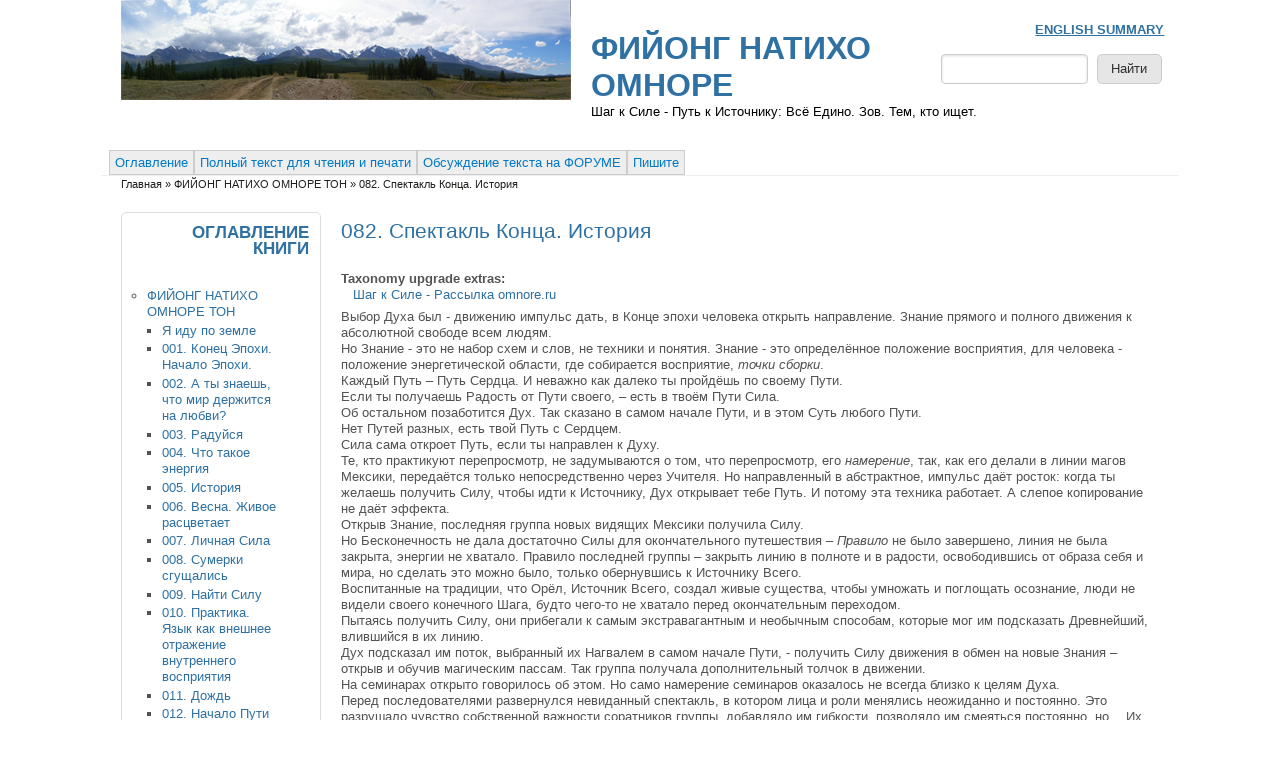

--- FILE ---
content_type: text/html; charset=utf-8
request_url: https://www.omnore.ru/082-spektakl-kontsa-istoriya
body_size: 25273
content:
<!DOCTYPE html>
<!--[if IEMobile 7]><html class="iem7"  lang="ru" dir="ltr"><![endif]-->
<!--[if lte IE 6]><html class="lt-ie9 lt-ie8 lt-ie7"  lang="ru" dir="ltr"><![endif]-->
<!--[if (IE 7)&(!IEMobile)]><html class="lt-ie9 lt-ie8"  lang="ru" dir="ltr"><![endif]-->
<!--[if IE 8]><html class="lt-ie9"  lang="ru" dir="ltr"><![endif]-->
<!--[if (gte IE 9)|(gt IEMobile 7)]><!--><html lang="ru" dir="ltr"><!--<![endif]-->

<head><!-- zp7-4.x -->
<title>082. Спектакль Конца. История | ФИЙОНГ НАТИХО ОМНОРЕ</title>
<meta name="HandheldFriendly" content="true" />
<meta name="viewport" content="width=device-width, initial-scale=1" />
<meta name="MobileOptimized" content="width" />
<meta http-equiv="Content-Type" content="text/html; charset=utf-8" />
<link rel="prev" href="/081-gruppa-razyarennykh-magov-vopros-nagvalya" />
<link rel="up" href="/fiiong-natikho-omnore-ton" />
<link rel="next" href="/083-sovmestnoe-snovidenie-v-novoe" />
<link rel="shortcut icon" href="https://www.omnore.ru/sites/default/files/zeropoint_favicon_0.png" type="image/png" />
<meta name="description" content="Выбор Духа был - движению импульс дать, в Конце эпохи человека открыть направление. Знание прямого и полного движения к абсолютной свободе всем людям. Но Знание - это не набор схем и слов, не техники и понятия. Знание - это определённое положение восприятия, для человека - положение энергетической области, где собирается восприятие, точки сборки. Каждый Путь – Путь Сердца. И" />
<meta name="generator" content="Drupal 7 (https://www.drupal.org)" />
<link rel="canonical" href="https://www.omnore.ru/082-spektakl-kontsa-istoriya" />
<link rel="shortlink" href="https://www.omnore.ru/node/91" />
<link type="text/css" rel="stylesheet" href="https://www.omnore.ru/sites/default/files/css/css_hn26HJafBdTYEpxYXgpP2XqtZdW1_nIQhyvBdODHpGk.css" media="all" />
<link type="text/css" rel="stylesheet" href="https://www.omnore.ru/sites/default/files/css/css_GeAskn2VPgl5VQBwsBRWqWkucxDXQmSZPjLn7hV9Yjs.css" media="all" />
<link type="text/css" rel="stylesheet" href="https://www.omnore.ru/sites/default/files/css/css_aQBklf5saS9BOp3FFVVOWXCgE-EURNhfxlPK6KybC3Y.css" media="all" />
<link type="text/css" rel="stylesheet" href="https://www.omnore.ru/sites/default/files/css/css_f02GTtFdf0Y6l02oQOFmZCdd825ARKqOB81lEmN8HYk.css" media="all" />

<!--[if IE 8]>
<link type="text/css" rel="stylesheet" href="https://www.omnore.ru/sites/default/files/css/css_LSutHW6YN_eqZVwhPc2vUdKGicjx3_ZSR5_PM985FC4.css" media="all" />
<![endif]-->

<!--[if gt IE 8]><!-->
<link type="text/css" rel="stylesheet" href="https://www.omnore.ru/sites/default/files/css/css_16OCho5X6EHb4S09Lyo4-dpRvKESywDmNvn_rsKKtcc.css" media="all" />
<!--<![endif]-->
<link type="text/css" rel="stylesheet" href="https://www.omnore.ru/themes/zeropoint/_custom/headerimg/rotate.php?szubbl" media="all" />
<link type="text/css" rel="stylesheet" href="https://www.omnore.ru/sites/default/files/css/css_NH61TjlPx6KP93O6Ft6EOa62pvQCFG5dCBDLGw1SO20.css" media="all" />
<link type="text/css" rel="stylesheet" href="https://www.omnore.ru/sites/default/files/css/css_r9VlEi5bs5cMPO3cfeuhujdygkfXGiNu5aBpY2mVcCM.css" media="print" />
<script type="text/javascript" src="https://www.omnore.ru/sites/default/files/js/js_YD9ro0PAqY25gGWrTki6TjRUG8TdokmmxjfqpNNfzVU.js"></script>
<script type="text/javascript" src="https://www.omnore.ru/sites/default/files/js/js_39QuuCkP_fuft4K2Yags8TK1wb91cGNrH8D3Lf06jdU.js"></script>
<script type="text/javascript" src="https://www.omnore.ru/sites/default/files/js/js_n47-GZNDrapD-xqFlCCAtXMBBWDUdddPtBXS91E0iGk.js"></script>
<script type="text/javascript" src="https://www.omnore.ru/sites/default/files/js/js_F-qlKPl3EZECMemrzel3Uec0HrKC9qo_-IR_zTjBUms.js"></script>
<script type="text/javascript">
<!--//--><![CDATA[//><!--
(function(i,s,o,g,r,a,m){i["GoogleAnalyticsObject"]=r;i[r]=i[r]||function(){(i[r].q=i[r].q||[]).push(arguments)},i[r].l=1*new Date();a=s.createElement(o),m=s.getElementsByTagName(o)[0];a.async=1;a.src=g;m.parentNode.insertBefore(a,m)})(window,document,"script","https://www.omnore.ru/sites/default/files/googleanalytics/analytics.js?szubbl","ga");ga("create", "UA-70830322-1", {"cookieDomain":"auto"});ga("set", "anonymizeIp", true);ga("send", "pageview");
//--><!]]>
</script>
<script type="text/javascript">
<!--//--><![CDATA[//><!--
jQuery.extend(Drupal.settings, {"basePath":"\/","pathPrefix":"","setHasJsCookie":0,"ajaxPageState":{"theme":"zeropoint","theme_token":"6yktVJ0CcYfF14dnfEE-RPVKeYBvqFdy5fjKlHDVHEQ","js":{"sites\/all\/modules\/addthis\/addthis.js":1,"misc\/jquery.js":1,"misc\/jquery-extend-3.4.0.js":1,"misc\/jquery-html-prefilter-3.5.0-backport.js":1,"misc\/jquery.once.js":1,"misc\/drupal.js":1,"misc\/ui\/jquery.effects.core.min.js":1,"sites\/all\/modules\/nice_menus\/js\/jquery.bgiframe.js":1,"sites\/all\/modules\/nice_menus\/js\/jquery.hoverIntent.js":1,"sites\/all\/modules\/nice_menus\/js\/superfish.js":1,"sites\/all\/modules\/nice_menus\/js\/nice_menus.js":1,"sites\/all\/modules\/admin_menu\/admin_devel\/admin_devel.js":1,"sites\/all\/modules\/back_to_top\/js\/back_to_top.js":1,"public:\/\/languages\/ru_AfMeKNBwuLn_pGpdpzdXdEKZcw-QJUV5m-UaaY7_4Gs.js":1,"sites\/all\/modules\/lightbox2\/js\/lightbox.js":1,"sites\/all\/modules\/ctools\/js\/dependent.js":1,"sites\/all\/modules\/google_analytics\/googleanalytics.js":1,"0":1},"css":{"themes\/zeropoint\/css\/drupal\/drupal-system-min.css":1,"themes\/zeropoint\/css\/drupal\/drupal-default-min.css":1,"sites\/all\/modules\/simplenews\/simplenews.css":1,"sites\/all\/modules\/views\/css\/views.css":1,"sites\/all\/modules\/back_to_top\/css\/back_to_top.css":1,"sites\/all\/modules\/ctools\/css\/ctools.css":1,"sites\/all\/modules\/lightbox2\/css\/lightbox.css":1,"sites\/all\/modules\/nice_menus\/css\/nice_menus.css":1,"sites\/all\/modules\/nice_menus\/css\/nice_menus_default.css":1,"public:\/\/spamicide\/feed_me.css":1,"themes\/zeropoint\/css\/yui\/0.6.0\/pure-min.css":1,"themes\/zeropoint\/css\/yui\/0.6.0\/grids-responsive-old-ie-min.css":1,"themes\/zeropoint\/css\/yui\/0.6.0\/grids-responsive-min.css":1,"themes\/zeropoint\/_custom\/headerimg\/rotate.php":1,"themes\/zeropoint\/css\/style-zero.css":1,"themes\/zeropoint\/css\/sky.css":1,"themes\/zeropoint\/_custom\/custom-style.css":1,"themes\/zeropoint\/css\/print.css":1}},"lightbox2":{"rtl":"0","file_path":"\/(\\w\\w\/)public:\/","default_image":"\/sites\/all\/modules\/lightbox2\/images\/brokenimage.jpg","border_size":10,"font_color":"000","box_color":"fff","top_position":"","overlay_opacity":"0.8","overlay_color":"000","disable_close_click":true,"resize_sequence":0,"resize_speed":400,"fade_in_speed":400,"slide_down_speed":600,"use_alt_layout":false,"disable_resize":false,"disable_zoom":false,"force_show_nav":false,"show_caption":true,"loop_items":false,"node_link_text":"\u0421\u043c\u043e\u0442\u0440\u0435\u0442\u044c \u043f\u043e\u0434\u0440\u043e\u0431\u043d\u043e\u0441\u0442\u0438 \u0438\u0437\u043e\u0431\u0440\u0430\u0436\u0435\u043d\u0438\u044f","node_link_target":false,"image_count":"\u0418\u0437\u043e\u0431\u0440\u0430\u0436\u0435\u043d\u0438\u0435 !current \u0438\u0437 !total","video_count":"\u0412\u0438\u0434\u0435\u043e !current \u0438\u0437 !total","page_count":"\u0421\u0442\u0440\u0430\u043d\u0438\u0446\u0430 !current \u0438\u0437 !total","lite_press_x_close":"\u043d\u0430\u0436\u043c\u0438\u0442\u0435 \u003Ca href=\u0022#\u0022 onclick=\u0022hideLightbox(); return FALSE;\u0022\u003E\u003Ckbd\u003Ex\u003C\/kbd\u003E\u003C\/a\u003E \u0447\u0442\u043e\u0431\u044b \u0437\u0430\u043a\u0440\u044b\u0442\u044c","download_link_text":"","enable_login":false,"enable_contact":false,"keys_close":"c x 27","keys_previous":"p 37","keys_next":"n 39","keys_zoom":"z","keys_play_pause":"32","display_image_size":"original","image_node_sizes":"()","trigger_lightbox_classes":"","trigger_lightbox_group_classes":"","trigger_slideshow_classes":"","trigger_lightframe_classes":"","trigger_lightframe_group_classes":"","custom_class_handler":0,"custom_trigger_classes":"","disable_for_gallery_lists":true,"disable_for_acidfree_gallery_lists":true,"enable_acidfree_videos":true,"slideshow_interval":5000,"slideshow_automatic_start":true,"slideshow_automatic_exit":true,"show_play_pause":true,"pause_on_next_click":false,"pause_on_previous_click":true,"loop_slides":false,"iframe_width":600,"iframe_height":400,"iframe_border":1,"enable_video":false,"useragent":"Mozilla\/5.0 (Macintosh; Intel Mac OS X 10_15_7) AppleWebKit\/537.36 (KHTML, like Gecko) Chrome\/131.0.0.0 Safari\/537.36; ClaudeBot\/1.0; +claudebot@anthropic.com)"},"nice_menus_options":{"delay":"800","speed":"normal"},"CTools":{"dependent":{"edit-realname":{"values":{"radio:action":["subscribe"]},"num":1,"type":"hide"}}},"urlIsAjaxTrusted":{"\/082-spektakl-kontsa-istoriya":true},"back_to_top":{"back_to_top_button_trigger":"100","back_to_top_button_text":"\u041d\u0430\u0432\u0435\u0440\u0445","#attached":{"library":[["system","ui"]]}},"googleanalytics":{"trackOutbound":1,"trackMailto":1,"trackDownload":1,"trackDownloadExtensions":"7z|aac|arc|arj|asf|asx|avi|bin|csv|doc(x|m)?|dot(x|m)?|exe|flv|gif|gz|gzip|hqx|jar|jpe?g|js|mp(2|3|4|e?g)|mov(ie)?|msi|msp|pdf|phps|png|ppt(x|m)?|pot(x|m)?|pps(x|m)?|ppam|sld(x|m)?|thmx|qtm?|ra(m|r)?|sea|sit|tar|tgz|torrent|txt|wav|wma|wmv|wpd|xls(x|m|b)?|xlt(x|m)|xlam|xml|z|zip"},"addthis":{"async":false,"domready":true,"widget_url":"http:\/\/s7.addthis.com\/js\/300\/addthis_widget.js","addthis_config":{"pubid":"","services_compact":"facebook,google_plusone,linkedin,livejournal,odnoklassniki_ru,print,twitter,vk,more","services_exclude":"","data_track_clickback":false,"ui_508_compliant":false,"ui_click":true,"ui_cobrand":"","ui_delay":0,"ui_header_background":"","ui_header_color":"","ui_open_windows":true,"ui_use_css":true,"ui_use_addressbook":false,"ui_language":"ru"},"addthis_share":{"templates":{"twitter":"{{title}} {{url}} via @AddThis"}}}});
//--><!]]>
</script>
</head>

<body id="pid-082-spektakl-kontsa-istoriya" class="html not-front not-logged-in one-sidebar sidebar-first page-node page-node- page-node-91 node-type-book i18n-ru not-admin section-082-spektakl-kontsa-istoriya page-082-spektakl-kontsa-istoriya bi32 ml fs0 nb1 nbl rnd lg-ru himg" >
  <div id="skip-link">
    <a href="#main" class="element-invisible element-focusable">Перейти к основному содержанию</a>
    <a href="#search-block-form" class="element-invisible element-focusable">Skip to search</a>
  </div>

<div id="top_bg">
<div class="sizer0 clearfix" style="max-width:85em;">
<div id="top_left">
<div id="top_right">
<div id="headimg">

<div id="header" role="banner">
<div class="clearfix">
  <div id="top-elements">
        <div id="topreg">  <div class="region region-topreg">
    <div class="block-wrapper odd block_1">
  <div id="block-block-4" class="block block-block ">
                <div class="content">
      <p><b><a href="http://omnore.narod.ru/eng.htm"><u>ENGLISH SUMMARY</u></a></b></p>
    </div>
  </div>
</div>
<div class="block-wrapper even block_2">
  <div id="block-search-form" class="block block-search ">
                <div class="content">
      <form action="/082-spektakl-kontsa-istoriya" method="post" id="search-block-form" class="pure-form" accept-charset="UTF-8"><div><div class="container-inline">
      <h2 class="element-invisible">Форма поиска</h2>
    <div class="form-item form-type-textfield form-item-search-block-form">
  <label class="element-invisible" for="edit-search-block-form--2">Найти </label>
 <input title="Введите ключевые слова для поиска." type="text" id="edit-search-block-form--2" name="search_block_form" value="" size="15" maxlength="128" class="form-text" />
</div>
<div class="form-actions form-wrapper" id="edit-actions"><input type="submit" id="edit-submit" name="op" value="Найти" class="pure-button form-submit" /></div><input type="hidden" name="form_build_id" value="form-J3MFTZ-rO0UCOgLIwJ19wPuglF4j0oVSooVt5AflqUU" />
<input type="hidden" name="form_id" value="search_block_form" />
</div>
</div></form>    </div>
  </div>
</div>
  </div>
</div>  </div>
  <a href="/" title="Главная"><img src="https://www.omnore.ru/sites/default/files/zeropoint_logo.png" alt="Главная" class="logoimg" /></a>  <div id="name-and-slogan">
            <p id="site-name"><a href="/" title="Главная">ФИЙОНГ НАТИХО ОМНОРЕ</a></p>
        <div id="site-slogan">Шаг к Силе - Путь к Источнику: Всё Едино. Зов. Тем, кто ищет. </div>  </div>
</div>
  <div class="region region-header">
    <div class="block-wrapper odd block_1">
  <div id="block-nice_menus-1" class="block block-nice-menus ">
                <div class="content">
      <ul class="nice-menu nice-menu-down nice-menu-menu-top-menu" id="nice-menu-1"><li class="menu-4445 menu-path-omnoreru-fiiong-natikho-omnore-ton first odd "><a href="http://www.omnore.ru/fiiong-natikho-omnore-ton" title="">Оглавление</a></li>
<li class="menu-4443 menu-path-omnoreru-book-export-html-1  even "><a href="http://omnore.ru/book/export/html/1" title="">Полный текст для чтения и печати</a></li>
<li class="menu-4442 menu-path-omnoreru-forum-  odd "><a href="http://omnore.ru/forum/" title="">Обсуждение текста на ФОРУМЕ</a></li>
<li class="menu-4444 menu-path-omnoreru-contact  even last"><a href="http://www.omnore.ru/contact" title="">Пишите</a></li>
</ul>
    </div>
  </div>
</div>
  </div>
<div class="menuband clearfix">
  <div id="menu" class="menu-wrapper">
      <a href="/" class="pure-menu-heading" title="Шаг к Силе - Путь к Источнику: Всё Едино. Зов. Тем, кто ищет. ">
      <img src="https://www.omnore.ru/sites/default/files/zeropoint_logo.png" alt="Главная" class="logomob" />      ФИЙОНГ НАТИХО ОМНОРЕ    </a>
      </div>
</div>
</div>

</div></div></div></div></div>

<div id="body_bg">
<div class="sizer0 clearfix" style="max-width:85em;">
<div id="body_left">
<div id="body_right">


<div id="breadcrumb" class="clearfix"><div class="element-invisible">Вы здесь</div><ul class="breadcrumb"><li class="breadcrumb-1"><a href="/">Главная</a> &raquo; </li><li class="breadcrumb-2"><a href="/fiiong-natikho-omnore-ton">ФИЙОНГ НАТИХО ОМНОРЕ ТОН</a> &raquo; </li><li class="breadcrumb-last">082. Спектакль Конца. История</li></ul></div>

  
<div class="clearfix">


<div id="middlecontainer" class="pure-g">
  <div class="pure-u-1 pure-u-md-5-24">
    <div id="sidebar-left" role="complementary">  <div class="region region-sidebar-first">
    <div class="block-wrapper odd block_1">
  <div id="block-book-navigation" class="block block-book themed-block">
                  <div class="block-icon"></div>
                <div class="title block-title">Оглавление книги</div>
                  <div class="content">
        <div id="book-block-menu-1" class="book-block-menu">
    <ul class="menu"><li class="first last expanded active-trail"><a href="/fiiong-natikho-omnore-ton" class="active-trail">ФИЙОНГ НАТИХО ОМНОРЕ ТОН</a><ul class="menu"><li class="first leaf"><a href="/ya-idu-po-zemle">Я иду по земле</a></li>
<li class="leaf"><a href="/001-konets-epokhi-nachalo-epokhi">001. Конец Эпохи. Начало Эпохи.</a></li>
<li class="leaf"><a href="/002-ty-znaesh-chto-mir-derzhitsya-na-lyubvi">002. А ты знаешь, что мир держится на любви? </a></li>
<li class="leaf"><a href="/003-raduisya">003. Радуйся</a></li>
<li class="leaf"><a href="/004-chto-takoe-energiya">004. Что такое энергия </a></li>
<li class="leaf"><a href="/005-istoriya">005. История</a></li>
<li class="leaf"><a href="/006-vesna-zhivoe-rastsvetaet">006. Весна. Живое расцветает </a></li>
<li class="leaf"><a href="/007-lichnaya-sila">007. Личная Сила </a></li>
<li class="leaf"><a href="/008-sumerki-sgushchalis">008. Сумерки сгущались </a></li>
<li class="leaf"><a href="/009-naiti-silu">009. Найти Силу </a></li>
<li class="leaf"><a href="/010-praktika-yazyk-kak-vneshnee-otrazhenie-vnutrennego-vospriyatiya">010. Практика. Язык как внешнее отражение внутреннего восприятия </a></li>
<li class="leaf"><a href="/011-dozhd">011. Дождь </a></li>
<li class="leaf"><a href="/012-nachalo-puti">012. Начало Пути </a></li>
<li class="leaf"><a href="/013-mesto-otkrytiya-soyuzniku">013. Место открытия союзнику </a></li>
<li class="leaf"><a href="/014-mir-menyaetsya">014. Мир меняется </a></li>
<li class="leaf"><a href="/015-nedelanie-razgovora-slov">015. Неделание разговора, слов </a></li>
<li class="leaf"><a href="/016-mesto-povorota-tsentr">016. Место поворота. Центр </a></li>
<li class="leaf"><a href="/017-radosti-neset-sosud-tot-kto-myagko-shagaet-myagkost-lap">017. Радости несёт сосуд тот, кто мягко шагает. Мягкость лап </a></li>
<li class="leaf"><a href="/018-nochnoi-prishelets">018. Ночной пришелец </a></li>
<li class="leaf"><a href="/019-vnutrennyaya-tishina">019. Внутренняя тишина </a></li>
<li class="leaf"><a href="/020-chto-nas-vsegda-zhdet">020. Что нас всегда ждёт </a></li>
<li class="leaf"><a href="/021-most-mezhdu-mirami">021. Мост между мирами </a></li>
<li class="leaf"><a href="/022-neorganicheskii-mir-i-namerenie">022. Неорганический мир и намерение </a></li>
<li class="leaf"><a href="/023-pei-moloko-materi">023. Пей молоко матери </a></li>
<li class="leaf"><a href="/024-vybor-ostanovka-povorot-kazhetsya-ravnoznachnye-dorogi-chto-dalshe">024. Выбор. Остановка. Поворот. Кажется, равнозначные дороги, что дальше? </a></li>
<li class="leaf"><a href="/025-svoim-putem">025. Своим Путём </a></li>
<li class="leaf"><a href="/026-vospriyatie-i-slova">026. Восприятие и слова </a></li>
<li class="leaf"><a href="/027-zemlya-zhivaya">027. Земля живая </a></li>
<li class="leaf"><a href="/028-perekhodyashchii-cherez-most">028. Переходящий через Мост </a></li>
<li class="leaf"><a href="/029-deti-zemli">029. Дети Земли </a></li>
<li class="leaf"><a href="/030-zov-est-vsegda">030. Зов есть всегда </a></li>
<li class="leaf"><a href="/031-khishchniki-iz-proshlogo">031. Хищники. Из прошлого </a></li>
<li class="leaf"><a href="/032-energeticheskii-dogovor">032. Энергетический Договор </a></li>
<li class="leaf"><a href="/033-mezhdu-nebom-i-zemlei-na-granitse-evropy-i-azii">033. Между небом и землёй. На границе Европы и Азии</a></li>
<li class="leaf"><a href="/034-ya-khochu-uslyshat-tvoi-zov">034. Я хочу услышать твой ЗОВ </a></li>
<li class="leaf"><a href="/035-porozhdenie-neorganicheskogo-mira">035. Порождение Неорганического мира </a></li>
<li class="leaf"><a href="/036-proshloe">036. Прошлое </a></li>
<li class="leaf"><a href="/037-dary-proshlogo">037. Дары прошлого </a></li>
<li class="leaf"><a href="/038-skladki-mirov">038. Складки миров </a></li>
<li class="leaf"><a href="/039-iz-nedavnego-proshlogo">039. Из недавнего прошлого </a></li>
<li class="leaf"><a href="/040-vopros">040. Вопрос </a></li>
<li class="leaf"><a href="/041-tot-kto-znaet-dorogi">041. Тот, Кто Знает Дороги </a></li>
<li class="leaf"><a href="/042-konets-mira-drevneishikh">042. Конец мира Древнейших </a></li>
<li class="leaf"><a href="/043-konets-dogovora">043. Конец договора </a></li>
<li class="leaf"><a href="/044-rod-i-mesto">044. Род и место </a></li>
<li class="leaf"><a href="/045-bezuprechnost">045. Безупречность </a></li>
<li class="leaf"><a href="/046-potoki">046. Потоки </a></li>
<li class="leaf"><a href="/047-ostrie-dukha-linii">047. Острие Духа линии </a></li>
<li class="leaf"><a href="/048-otblesk-energii-v-nebe">048. Отблеск энергии в небе </a></li>
<li class="leaf"><a href="/049-chto-est-my">049. Что есть мы </a></li>
<li class="leaf"><a href="/050-vybor-potoka">050. Выбор потока </a></li>
<li class="leaf"><a href="/051-uzly-komki-i-klubki">051. Узлы, комки и клубки </a></li>
<li class="leaf"><a href="/052-vospriyatie-i-slova">052. Восприятие и слова </a></li>
<li class="leaf"><a href="/053-trava-liniya-drevneishikh-stepi">053. Трава. Линия Древнейших степи </a></li>
<li class="leaf"><a href="/054-tvorets">054. Творец </a></li>
<li class="leaf"><a href="/055-pomoshchniki">055. Помощники </a></li>
<li class="leaf"><a href="/056-peshchera-v-gorakh-smetayushchee-vse-sushchestvo-ne-znayushchee-bytiya-i-nebytiya">056. Пещера в горах. Сметающее Всё Существо, Не Знающее Бытия и Небытия </a></li>
<li class="leaf"><a href="/057-ya-idu-vpered">057. Я иду вперёд </a></li>
<li class="leaf"><a href="/058-granitsa">058. Граница </a></li>
<li class="leaf"><a href="/059-obnovlenie-mira">059. Обновление мира </a></li>
<li class="leaf"><a href="/060-luna">060. Луна </a></li>
<li class="leaf"><a href="/061-pechat-sily">061. Печать Силы </a></li>
<li class="leaf"><a href="/062-derevo-put-lesnykh-lyudei">062. Дерево. Путь лесных людей </a></li>
<li class="leaf"><a href="/063-izbushka-sredi-chashchi-mesto-perekhoda">063. Избушка среди чащи. Место перехода </a></li>
<li class="leaf"><a href="/064-moroz">064. Мороз </a></li>
<li class="leaf"><a href="/065-svyaz-vremen">065. Связь времён </a></li>
<li class="leaf"><a href="/066-zhivotnoe-yavlennoe-dlya-puti-smekh-drevneishikh">066. Животное, явленное для Пути. Смех Древнейших </a></li>
<li class="leaf"><a href="/067-poslannik">067. Посланник </a></li>
<li class="leaf"><a href="/068-zhenshchina-drevneishikh">068. Женщина Древнейших </a></li>
<li class="leaf"><a href="/069-sinyaya-babushka">069. Синяя Бабушка </a></li>
<li class="leaf"><a href="/070-vvedenie-liniya-magov-meksiki-karlos-kastaneda">070. Введение*. Линия магов Мексики. Карлос Кастанеда </a></li>
<li class="leaf"><a href="/071-liniya-magov-meksiki">071. Линия магов Мексики </a></li>
<li class="leaf"><a href="/072-zakryt-dver">072. Закрыть дверь</a></li>
<li class="leaf"><a href="/073-kerol">073. Кэрол</a></li>
<li class="leaf"><a href="/074-vstrecha">074. Встреча</a></li>
<li class="leaf"><a href="/075-nestor">075. Нестор</a></li>
<li class="leaf"><a href="/076-tekhnika-stseplennykh-snovidenii-kerol-tiggs">076. Техника сцепленных сновидений Кэрол Тиггс</a></li>
<li class="leaf"><a href="/077-tot-kto-v-gruppe-karlosa-kastanedy-byl-otvetstvenen-za-neorganicheskoe-osoznanie">077. Тот, кто в группе Карлоса Кастанеды был ответственен за неорганическое осознание</a></li>
<li class="leaf"><a href="/078-goluboi-lazutchik">078. Голубой Лазутчик</a></li>
<li class="leaf"><a href="/079-yavlenie-nagualya-veter-beskonechnosti">079. Явление Нагуаля. Ветер Бесконечности</a></li>
<li class="leaf"><a href="/080-gruppa-razyarennykh-magov-soberi-vsekh-krepko">080. Группа разъярённых магов. Собери всех крепко</a></li>
<li class="leaf"><a href="/081-gruppa-razyarennykh-magov-vopros-nagvalya">081. Группа разъярённых магов. Вопрос Нагваля</a></li>
<li class="leaf active-trail"><a href="/082-spektakl-kontsa-istoriya" class="active-trail active">082. Спектакль Конца. История</a></li>
<li class="leaf"><a href="/083-sovmestnoe-snovidenie-v-novoe">083. Совместное сновидение в Новое</a></li>
<li class="leaf"><a href="/084-ukhod-operennyi-zmei">084. Уход. Оперённый змей</a></li>
<li class="leaf"><a href="/085-pryzhok-v-propast">085. Прыжок в пропасть</a></li>
<li class="leaf"><a href="/086-snovidenie-vdal">086. Сновидение вдаль</a></li>
<li class="leaf"><a href="/087-put-cheloveka-garmoniya-i-sovershenstvo">087. Путь человека. Гармония и Совершенство</a></li>
<li class="leaf"><a href="/088-kanaly-cheloveka">088. Каналы человека</a></li>
<li class="leaf"><a href="/089-put-cheloveka-vera-znaki-i-poslanniki">089. Путь человека. Вера, знаки и посланники</a></li>
<li class="leaf"><a href="/090-bratiki">090. Братики</a></li>
<li class="leaf"><a href="/091-tropa">091. Тропа</a></li>
<li class="leaf"><a href="/092-put-cheloveka-lyubov">092. Путь человека. Любовь</a></li>
<li class="leaf"><a href="/093-dary-kotorye-svyazali-cheloveka">093. Дары, которые связали человека</a></li>
<li class="leaf"><a href="/094-istoriya-v-kotoroi-est-sila">094. История, в которой есть сила</a></li>
<li class="leaf"><a href="/095-osnova-darov-sushchestva-davshego-cheloveku-razum">095. Основа Даров существа, давшего человеку Разум</a></li>
<li class="leaf"><a href="/096-razum-cheloveka">096. Разум человека</a></li>
<li class="leaf"><a href="/097-sistema-goroda-i-metro">097. Система города и метро</a></li>
<li class="leaf"><a href="/098-mir-menyaetsya-nezametno-postepenno">098. Мир меняется. Незаметно. Постепенно</a></li>
<li class="leaf"><a href="/099-ukhod-sushchestva-davshego-cheloveku-razum-chelovecheskaya-forma">099. Уход существа, давшего человеку Разум. Человеческая форма</a></li>
<li class="leaf"><a href="/100-ukhod-sushchestva-davshego-cheloveku-razum-setka">100. Уход существа, давшего человеку РАЗУМ. Сетка</a></li>
<li class="leaf"><a href="/101-ukhod-sushchestva-davshego-cheloveku-razum-namerenie">101. Уход существа, давшего человеку Разум. Намерение</a></li>
<li class="leaf"><a href="/102-skazka">102. Сказка</a></li>
<li class="leaf"><a href="/103-proshloe-ochishchaetsya-put">103. Прошлое очищается. Путь</a></li>
<li class="leaf"><a href="/104-yacheika">104. Ячейка</a></li>
<li class="leaf"><a href="/105-zhenshchina-cheloveka">105. Женщина человека</a></li>
<li class="leaf"><a href="/106-natasha-anastasiya">106. Наташа - Анастасия</a></li>
<li class="leaf"><a href="/107-natasha-anastasiya-krugi-na-zemle-i-chudnoe-sushchestvo-bez-tela">107. Наташа - Анастасия. Круги на земле, и чудное существо без тела</a></li>
<li class="leaf"><a href="/108-dolmeny-o-chem-molchat-kurgany">108. Дольмены. О чём молчат курганы</a></li>
<li class="leaf"><a href="/109-skazaniya-v-kotorykh-est-sila">109. Сказания, в которых есть Сила</a></li>
<li class="leaf"><a href="/110-tvorish-mir">110. Творишь мир</a></li>
<li class="leaf"><a href="/111-imit">111. ИМИТ</a></li>
<li class="leaf"><a href="/112-tvorenie-zhenshchiny">112. Творение женщины</a></li>
<li class="leaf"><a href="/113-imya-i-put">113. Имя и Путь</a></li>
<li class="leaf"><a href="/114-zuby-kogti-i-roga">114. Зубы, когти и рога</a></li>
<li class="leaf"><a href="/115-tak-govorit-mat-zemlya">115. Так говорит Мать, Земля</a></li>
<li class="leaf"><a href="/116-zemlya">116. Земля</a></li>
<li class="leaf"><a href="/117-chto-govoryat-deti-zemli">117. - Что говорят Дети Земли?</a></li>
<li class="leaf"><a href="/118-tvoi-brat-vozmet-tebya-na-okhotu">118. Твой брат возьмёт тебя на охоту</a></li>
<li class="leaf"><a href="/119-zhivotnye-koshka">119. Животные. Кошка.</a></li>
<li class="leaf"><a href="/120-snovideniya">120. Сновидения</a></li>
<li class="leaf"><a href="/121-stalking">121. Сталкинг</a></li>
<li class="leaf"><a href="/122-budushchego-net">122. Будущего нет</a></li>
<li class="leaf"><a href="/123-idi-vmeste-s-solntsem">123. Иди вместе с солнцем.</a></li>
<li class="leaf"><a href="/124-zhizn-drevneishikh-v-gorakh">124. Жизнь Древнейших. В горах.</a></li>
<li class="leaf"><a href="/125-cheloveki-khraniteli-konets-mira-drevnikh-vidyashchikh">125. Человеки. Хранители. Конец мира Древних видящих</a></li>
<li class="leaf"><a href="/126-ya-prosto-poyu-poyu-golosom-detei-zemli">126. Я просто пою. Пою Голосом Детей Земли</a></li>
<li class="leaf"><a href="/127-eto-fraza-pust-budet-urokom-segodnya-nikakie-melochi-pust-ne-omrachayut-tvoi-put">127. Это фраза пусть будет уроком сегодня. Никакие мелочи пусть не омрачают твой Путь</a></li>
<li class="leaf"><a href="/128-idushchii-v-odinochku">128. Идущий в одиночку</a></li>
<li class="leaf"><a href="/129-mir-drevneishikh-mirom-osoznaniya-byl">129. Мир Древнейших миром осознания был</a></li>
<li class="leaf"><a href="/130-ty-poluchaesh-silu">130. Ты получаешь Силу</a></li>
<li class="leaf"><a href="/131-koren-epokhi-cheloveka-razdelenie-energeticheskogo-tela">131. Корень эпохи человека. Разделение энергетического тела</a></li>
<li class="leaf"><a href="/132-sila-otkryvayushchaya-put-toilipvir-%E2%80%93-poslannik">132. Сила, открывающая Путь. Тойлипвир – посланник</a></li>
<li class="leaf"><a href="/133-yavlenie-togo-kto-est-vse">133. Явление Того, Кто есть ВСЁ</a></li>
<li class="leaf"><a href="/134-shag-obnovleniya-shag-za-granitsu">134. Шаг, обновления, Шаг за Границу</a></li>
<li class="leaf"><a href="/135-novye-i-drevnie-vidyashchie-mir-cheloveka-i-mir-drevneishikh">135. Новые и древние видящие. Мир человека и мир Древнейших</a></li>
<li class="leaf"><a href="/136-godovshchina-ukhoda-tretego-syna">136. Годовщина Ухода Третьего Сына</a></li>
<li class="leaf"><a href="/137-put-dlinoyu-v-zhizn-put-razmerom-s-materik">137. Путь длиною в жизнь. Путь размером с материк</a></li>
<li class="leaf"><a href="/138-sledy-tretego-syna">138. Следы Третьего Сына</a></li>
<li class="leaf"><a href="/139-slitsya-s-zemlei">139. Слиться с Землёй</a></li>
<li class="leaf"><a href="/140-%D0%B6%D0%B8%D0%B7%D0%BD%D1%8C-%D0%B4%D1%80%D0%B5%D0%B2%D0%BD%D0%B5%D0%B9%D1%88%D0%B8%D1%85-%D0%BE%D1%82%D0%BA%D1%80%D0%BE%D0%B9%D1%81%D1%8F-%D0%B7%D0%B5%D0%BC%D0%BB%D0%B5">140. Жизнь Древнейших. Откройся Земле.</a></li>
<li class="leaf"><a href="/141-%D0%BF%D0%B5%D1%80%D0%B2%D1%8B%D0%B5-%D0%BB%D1%8E%D0%B4%D0%B8">141. Первые люди</a></li>
<li class="leaf"><a href="/142-%D0%B4%D0%BE%D0%BB%D1%8C%D0%BC%D0%B5%D0%BD%D1%8B-%D0%BF%D0%B8%D1%89%D0%B0-%D1%81%D0%B8%D0%BB%D1%8B">142. Дольмены. Пища Силы</a></li>
<li class="leaf"><a href="/143-%D1%8F-%D0%B7%D0%B4%D0%B5%D1%81%D1%8C">143. Я здесь</a></li>
<li class="leaf"><a href="/144-%D1%81%D0%BC%D0%B5%D0%BD%D0%B0-%D1%8D%D0%BF%D0%BE%D1%85-%D0%BD%D0%B0%D0%BF%D1%80%D0%B0%D0%B2%D0%BB%D0%B5%D0%BD%D0%B8%D0%B5">144. Смена эпох, направление</a></li>
<li class="leaf"><a href="/145-%D1%82%D0%BE-%D1%87%D1%82%D0%BE-%D0%BF%D1%80%D0%BE%D0%B8%D1%81%D1%85%D0%BE%D0%B4%D0%B8%D1%82-%D1%81%D0%B5%D0%B9%D1%87%D0%B0%D1%81">145. То, что происходит сейчас</a></li>
<li class="leaf"><a href="/146-%D0%BE-%D1%86%D0%B5%D0%BD%D1%82%D1%80%D0%B5">146. О Центре</a></li>
<li class="leaf"><a href="/147-%D1%87%D0%B5%D0%BB%D0%BE%D0%B2%D0%B5%D0%BA-%D0%B8-%D0%BE%D0%B1%D0%B5%D0%B7%D1%8C%D1%8F%D0%BD%D0%B0-%D0%B8%D1%81%D0%BA%D1%83%D1%81%D1%81%D1%82%D0%B2%D0%B0-%D0%B4%D0%B0%D1%80-%D0%B4%D0%B0%D1%80-%D1%80%D0%B0%D0%B4%D0%BE%D1%81%D1%82%D0%B8">147. Человек и обезьяна. Искусства Дар, Дар Радости</a></li>
<li class="leaf"><a href="/148-%D0%BC%D0%BE%D1%80%D0%BE%D0%B7-%D0%B8-%D1%81%D0%BE%D0%BB%D0%BD%D1%86%D0%B5-%D0%B4%D0%B5%D0%BD%D1%8C-%D1%87%D1%83%D0%B4%D0%B5%D1%81%D0%BD%D1%8B%D0%B9">148. Мороз и солнце, день чудесный</a></li>
<li class="leaf"><a href="/149-%D0%BA%D0%BB%D1%8E%D1%87">149. Ключ</a></li>
<li class="leaf"><a href="/150-%D1%87%D1%91%D1%80%D0%BD%D1%8B%D0%B5-%D1%88%D0%B0%D0%BF%D0%BA%D0%B8">150. Чёрные шапки</a></li>
<li class="leaf"><a href="/151-%D1%8D%D1%82%D0%B0%D0%BF-%D0%BA%D0%BE%D0%BD%D1%86%D0%B0-%D1%81%D0%B5%D1%81%D1%82%D1%80%D1%8B">151. Этап Конца. Сестры</a></li>
<li class="leaf"><a href="/152-%D1%88%D0%B0%D0%BC%D0%B0%D0%BD%D0%BA%D0%B0">152. Шаманка</a></li>
<li class="leaf"><a href="/153-%D0%BA%D0%BD%D1%8F%D0%B6%D0%BD%D0%B0-%D0%BA%D0%B0%D0%B4%D1%8B%D0%BD">153. Княжна Кадын</a></li>
<li class="leaf"><a href="/154-%D0%BA%D0%BD%D1%8F%D0%B6%D0%BD%D0%B0-%D0%BA%D0%B0%D0%B4%D1%8B%D0%BD-%D0%B2%D0%BE%D0%BF%D1%80%D0%BE%D1%81">154. Княжна Кадын. Вопрос</a></li>
<li class="leaf"><a href="/155-%D0%BA%D0%BD%D1%8F%D0%B6%D0%BD%D0%B0-%D0%BA%D0%B0%D0%B4%D1%8B%D0%BD-%D1%83%D1%85%D0%BE%D0%B4-%D0%BD%D0%B0%D1%80%D0%BE%D0%B4%D0%B0">155. Княжна Кадын. Уход народа</a></li>
<li class="leaf"><a href="/156-%D1%8F%D1%81%D0%BD%D0%BE%D1%81%D1%82%D1%8C-%D0%B2%D0%B8%D0%B4%D0%B5%D0%BD%D0%B8%D1%8F">156. Ясность видения</a></li>
<li class="leaf"><a href="/157-%D0%BD%D0%BE%D0%B2%D0%BE%D0%B5-%D0%B4%D0%B5%D0%BB%D0%BE">157. Новое дело</a></li>
<li class="leaf"><a href="/158-%D1%81%D0%BF%D1%83%D1%82%D0%B0%D0%BD%D0%BD%D1%8B%D0%B5-%D0%BF%D0%BE%D1%82%D0%BE%D0%BA%D0%B8">158. Спутанные потоки</a></li>
<li class="leaf"><a href="/159-%D0%B4%D0%B8%D1%81%D1%86%D0%B8%D0%BF%D0%BB%D0%B8%D0%BD%D0%B0-%D0%B2%D0%BE%D0%B8%D0%BD%D0%B0">159. Дисциплина Воина</a></li>
<li class="leaf"><a href="/160-%D1%82%D0%BE%D1%87%D0%BA%D0%B0-%D1%81%D0%B1%D0%BE%D1%80%D0%BA%D0%B8-%D1%82%D0%B2%D1%91%D1%80%D0%B4%D1%8B%D0%B9-%D0%BB%D0%BE%D0%B3">160. Точка сборки. Твёрдый Лог</a></li>
<li class="leaf"><a href="/161-%D0%B4%D1%80%D0%B5%D0%B2%D0%BD%D0%B5%D0%B9%D1%88%D0%B8%D0%B5-%D0%BF%D0%BE-%D0%B1%D0%B5%D1%80%D0%B5%D0%B3%D0%B0%D0%BC-%D0%B6%D0%B8%D0%B2%D1%88%D0%B8%D0%B5">161. Древнейшие, по берегам жившие</a></li>
<li class="leaf"><a href="/162-%D0%BE%D1%82%D0%BA%D1%80%D0%BE%D0%B9%D1%81%D1%8F-%D0%B7%D0%B5%D0%BC%D0%BB%D0%B5-%D0%B2%D0%BC%D0%B5%D1%81%D1%82%D0%B5-%D1%81-%D0%B6%D0%B8%D0%B2%D0%BE%D1%82%D0%BD%D1%8B%D0%BC%D0%B8">162. Откройся Земле. Вместе с животными</a></li>
<li class="leaf"><a href="/163-%D0%BE%D1%82%D0%BA%D1%80%D0%BE%D0%B9%D1%81%D1%8F-%D0%B7%D0%B5%D0%BC%D0%BB%D0%B5-%D0%BF%D1%80%D0%B5%D0%BE%D0%B4%D0%BE%D0%BB%D0%B5%D0%B9-%D0%B7%D0%B0%D0%BA%D1%80%D1%8B%D1%82%D0%BE%D1%81%D1%82%D1%8C">163. Откройся Земле. Преодолей закрытость</a></li>
<li class="leaf"><a href="/164-%D0%BA%D1%80%D0%B0%D1%81%D0%BD%D1%8B%D0%B9-%D1%86%D0%B2%D0%B5%D1%82%D0%BE%D0%BA">164. Красный Цветок</a></li>
<li class="leaf"><a href="/node/277">165. Передать свой Путь.</a></li>
<li class="leaf"><a href="/node/278">166. Тайна восприятия. Настройка.</a></li>
<li class="leaf"><a href="/node/279">171. Люди и Самапати.</a></li>
<li class="leaf"><a href="/node/280">177. Мир вокруг.</a></li>
<li class="leaf"><a href="/node/281">178. Камень на дороге.</a></li>
<li class="leaf"><a href="/node/271">179. Праздник мира</a></li>
<li class="leaf"><a href="/node/272">180. Праздник Мира. Общение Мира.</a></li>
<li class="leaf"><a href="/node/273">181. Новый Год Земли.</a></li>
<li class="leaf"><a href="/node/274">182. Органическое и неорганическое. Миф.</a></li>
<li class="leaf"><a href="/node/275">183. Птичий народ.</a></li>
<li class="leaf"><a href="/node/276">185. Восприятие чистого Разума.</a></li>
<li class="leaf"><a href="/186-%D0%BD%D0%B0%D0%BC%D0%B5%D1%80%D0%B5%D0%BD%D0%B8%D0%B5-%D1%82%D0%B5%D0%BB%D0%B0">186. Намерение тела</a></li>
<li class="leaf"><a href="/187-%D0%BE-%D1%80%D0%B0%D0%B4%D0%BE%D1%81%D1%82%D0%B8">187. О Радости</a></li>
<li class="leaf"><a href="/188-%D0%BE%D0%B7%D0%B5%D1%80%D0%BE">188. Озеро</a></li>
<li class="leaf"><a href="/189-%D0%BB%D0%B5%D0%B3%D0%B5%D0%BD%D0%B4%D0%B0-%D0%BE-%D0%B4%D0%B2%D0%B8%D0%B6%D0%B5%D0%BD%D0%B8%D0%B8-%D0%BA-%D0%B4%D0%BE%D0%BC%D1%83">189. Легенда о движении к Дому</a></li>
<li class="leaf"><a href="/190-%D1%80%D0%B0%D0%B1%D1%81%D1%82%D0%B2%D0%BE-%D0%B2-%D1%81%D0%BE%D0%B2%D1%80%D0%B5%D0%BC%D0%B5%D0%BD%D0%BD%D0%BE%D0%BC-%D0%BC%D0%B8%D1%80%D0%B5-%D0%B3%D0%BE%D1%80%D0%BE%D0%B4">190. Рабство в современном мире. Город</a></li>
<li class="leaf"><a href="/191-%D1%80%D0%B0%D0%B1%D1%81%D1%82%D0%B2%D0%BE-%D0%B2-%D1%81%D0%BE%D0%B2%D1%80%D0%B5%D0%BC%D0%B5%D0%BD%D0%BD%D0%BE%D0%BC-%D0%BC%D0%B8%D1%80%D0%B5-%D1%83%D0%B1%D0%B5%D0%B6%D0%B4%D0%B5%D0%BD%D0%B8%D1%8F-%D0%BF%D0%BE%D0%BD%D1%8F%D1%82%D0%B8%D0%B5-%D1%85%D0%B8%D1%89%D0%BD%D0%B8%D0%BA%D0%B0-%D0%B3%D0%BE%D1%81%D1%83%D0%B4%D0%B0%D1%80%D1%81%D1%82%D0%B2%D0%BE">191. Рабство в современном мире. Убеждения. Понятие Хищника. Государство</a></li>
<li class="leaf"><a href="/192-%D1%80%D0%B0%D0%B1%D1%81%D1%82%D0%B2%D0%BE-%D0%B2-%D1%81%D0%BE%D0%B2%D1%80%D0%B5%D0%BC%D0%B5%D0%BD%D0%BD%D0%BE%D0%BC-%D0%BC%D0%B8%D1%80%D0%B5-%D1%81%D1%82%D1%80%D0%B0%D1%85-%D0%B7%D0%B0%D0%B1%D1%8B%D1%82%D0%B0%D1%8F-%D0%B4%D0%BE%D1%80%D0%BE%D0%B3%D0%B0">192. Рабство в современном мире. Страх. Забытая дорога</a></li>
<li class="leaf"><a href="/193-%D0%BE%D1%81%D0%BD%D0%BE%D0%B2%D0%B0-%D0%BA%D0%BE%D0%BB%D0%B5%D1%81%D0%B0-%D1%87%D0%B5%D0%BB%D0%BE%D0%B2%D0%B5%D0%BA%D0%B0">193. Основа Колеса человека</a></li>
<li class="leaf"><a href="/194-%D0%BC%D1%83%D0%B6%D1%87%D0%B8%D0%BD%D0%B0-%D0%B8-%D0%B6%D0%B5%D0%BD%D1%89%D0%B8%D0%BD%D0%B0-%D0%B2-%D1%8D%D0%BF%D0%BE%D1%85%D1%83-%D1%87%D0%B5%D0%BB%D0%BE%D0%B2%D0%B5%D0%BA%D0%B0-%D1%80%D0%B0%D0%B7%D1%83%D0%BC%D0%BD%D0%BE%D0%B3%D0%BE">194. Мужчина и женщина в эпоху человека Разумного</a></li>
<li class="leaf"><a href="/195-%D1%87%D0%B5%D0%BB%D0%BE%D0%B2%D0%B5%D1%87%D0%B5%D1%81%D0%BA%D0%B0%D1%8F-%D1%84%D0%BE%D1%80%D0%BC%D0%B0">195. Человеческая форма</a></li>
<li class="leaf"><a href="/196-%D1%81%D1%83%D1%89%D0%B5%D1%81%D1%82%D0%B2%D0%B0-%D0%B3%D0%BB%D1%83%D0%B1%D0%B8%D0%BD-%D0%B7%D0%B5%D0%BC%D0%BB%D0%B8">196. Существа глубин Земли</a></li>
<li class="leaf"><a href="/197-%D0%B8%D0%BC%D1%8F">197. Имя</a></li>
<li class="leaf"><a href="/198-%D0%BC%D1%83%D0%B6%D1%81%D0%BA%D0%B0%D1%8F-%D1%81%D0%B8%D0%BB%D0%B0-%D0%B6%D0%B5%D0%BD%D1%81%D0%BA%D0%B0%D1%8F-%D1%81%D0%B8%D0%BB%D0%B0">198. Мужская сила, женская сила</a></li>
<li class="leaf"><a href="/199-smert-kak-vernyi-sovetchik">199. Смерть как верный советчик</a></li>
<li class="leaf"><a href="/200-u-vei-i-misticheskii-karavan-la-odinov">200. У Вэй и мистический караван Ла-Одинов</a></li>
<li class="leaf"><a href="/201-pereprosmotr">201. Перепросмотр</a></li>
<li class="leaf"><a href="/202-lozh-v-mire">202. Ложь в мире</a></li>
<li class="leaf"><a href="/203-nado-rabotat">203. Надо работать</a></li>
<li class="leaf"><a href="/204-fiiong-natikho-omnore">204. Фийонг Натихо Омноре</a></li>
<li class="leaf"><a href="/205-posvyashchenie">205. Посвящение</a></li>
<li class="leaf"><a href="/206-vse-lyudi-bratya">206. Все люди братья</a></li>
<li class="leaf"><a href="/207-chelovek-kak-sotsialnoe-sushchestvo">207. Человек, как социальное существо</a></li>
<li class="leaf"><a href="/208-golos-materi">208. Голос Матери</a></li>
<li class="leaf"><a href="/209-telo">209. Тело</a></li>
<li class="leaf"><a href="/210-kosmicheskii-kompas">210. Космический Компас</a></li>
<li class="leaf"><a href="/210-trud-sozdal-cheloveka">211. Труд создал человека</a></li>
<li class="leaf"><a href="/211-tainy-i-razoblacheniya">212. Тайны и разоблачения</a></li>
<li class="leaf"><a href="/212-poznavaem-li-mir">213. Познаваем ли мир</a></li>
<li class="leaf"><a href="/213-vertikalnaya-perspektiva">214. Вертикальная перспектива</a></li>
<li class="leaf"><a href="/214-zadacha">215. Задача</a></li>
<li class="leaf"><a href="/215-istochnik-vsego-tvoi-vyzov-neizvestnosti">216. Источник? Всего? Твой вызов неизвестности</a></li>
<li class="leaf"><a href="/216-zakrytost-mify-drevnego-vremeni">217. Закрытость. Мифы древнего времени</a></li>
<li class="leaf"><a href="/218-tvoi-voprosy-sushchestvuesh-li-ty">218. Твои вопросы. А существуешь ли ты?</a></li>
<li class="leaf"><a href="/219-vnutrennee-i-vneshnee-dva-puti-poznaniya-mira">219. Внутреннее и внешнее. Два пути познания мира</a></li>
<li class="leaf"><a href="/220-vnutrennee-i-vneshnee-gde-nakhoditsya-taina-bytiya">220. Внутреннее и внешнее. Где находится тайна бытия</a></li>
<li class="leaf"><a href="/221-i-ty-brut-net-ty-ne-brut">221. И ты Брут? Нет, ты не Брут!</a></li>
<li class="leaf"><a href="/222-naskolko-daleko-ty-ubezhish-shag">222. Насколько далеко ты убежишь. Шаг </a></li>
<li class="leaf"><a href="/223-ty-khochesh-svobody-ty-gotov-k-vyboru-naskolko-daleko-ty-ubezhish">223. Ты хочешь свободы? Ты готов к выбору? Насколько далеко ты убежишь</a></li>
<li class="leaf"><a href="/224-my-zhivem-odin-li-raz">224. Мы живём один ли раз? </a></li>
<li class="leaf"><a href="/225-sovershenno-ne-vazhnaya-rassylka">225. Совершенно не важная рассылка</a></li>
<li class="leaf"><a href="/226-rodovaya-svyaz">226. Родовая связь</a></li>
<li class="leaf"><a href="/227-%D0%BD%D0%B5%D1%87%D1%82%D0%BE-%D0%B1%D0%BE%D0%BB%D1%8C%D1%88%D0%B5%D0%B5">227. Нечто большее</a></li>
<li class="leaf"><a href="/228-%D0%BE%D0%BD%D0%B0-%D0%B7%D0%B4%D0%B5%D1%81%D1%8C">228. Она здесь</a></li>
<li class="leaf"><a href="/229-%D1%81%D0%B2%D0%BE%D0%B9-%D0%BE%D0%BF%D1%8B%D1%82">229. Свой опыт</a></li>
<li class="leaf"><a href="/230-%D1%87%D1%82%D0%BE-%D0%B6%D0%B5-%D1%82%D0%B0%D0%BA%D0%BE%D0%B5-%D0%B7%D0%BE%D0%B2">230. Что же такое Зов?</a></li>
<li class="leaf"><a href="/231-%D0%BC%D0%B8%D1%80-%D0%B1%D0%B5%D1%81%D0%BA%D0%BE%D0%BD%D0%B5%D1%87%D0%BD%D1%8B%D1%85-%D0%B2%D0%BE%D0%B7%D0%BC%D0%BE%D0%B6%D0%BD%D0%BE%D1%81%D1%82%D0%B5%D0%B9">231. Мир бесконечных возможностей</a></li>
<li class="leaf"><a href="/node/262">232. Иди к Источнику :)</a></li>
<li class="leaf"><a href="/node/263">233. Сейчас</a></li>
<li class="leaf"><a href="/node/264">234. Немного о восприятии</a></li>
<li class="leaf"><a href="/node/265">235. Кризис</a></li>
<li class="leaf"><a href="/node/266">236. Равновесие</a></li>
<li class="leaf"><a href="/node/267">237. Инициация</a></li>
<li class="leaf"><a href="/node/268">238. Боящийся смерти уже мёртв</a></li>
<li class="leaf"><a href="/node/269">239. Новый год</a></li>
<li class="leaf"><a href="/node/270">240. Про иллюзии.</a></li>
<li class="leaf"><a href="/node/283">241. Мечты.</a></li>
<li class="leaf"><a href="/node/284">242. Духовное и нет.</a></li>
<li class="leaf"><a href="/node/285">243. Мир идёт своим путём.</a></li>
<li class="leaf"><a href="/node/286">244. Поиск </a></li>
<li class="leaf"><a href="/node/287">245. Внутри и снаружи. А где ты?</a></li>
<li class="leaf"><a href="/node/288">246. Взгляд внутрь</a></li>
<li class="leaf"><a href="/node/289">247. Чувствительность</a></li>
<li class="leaf"><a href="/node/290">248. Тело и душа</a></li>
<li class="leaf"><a href="/node/291">249. Пара слов не по делу</a></li>
<li class="leaf"><a href="/node/292">250. Все цвета радуги.</a></li>
<li class="leaf"><a href="/node/293">251. Что скажешь?</a></li>
<li class="leaf"><a href="/252-telo-terminy-i-tri-vnimaniya">252. Тело, термины и три внимания.</a></li>
<li class="leaf"><a href="/253-dveri-i-klyuchi">253. Двери и ключи.</a></li>
<li class="leaf"><a href="/254-chto-ty-znaesh">254. Что ты знаешь о мире?</a></li>
<li class="leaf"><a href="/255-o-vere">255. О Вере.</a></li>
<li class="leaf"><a href="/256-otvlekayas-ot-temy-nemnogo-magii">256. Отвлекаясь от темы: немного магии</a></li>
<li class="leaf"><a href="/257-egoist-i-altruist">257. Эгоист и альтруист</a></li>
<li class="leaf"><a href="/258-bezuprechnost">258. Безупречность</a></li>
<li class="leaf"><a href="/259-dvizhenie-opredelyaet-tolko-duh">259. Движение определяет только Дух</a></li>
<li class="leaf"><a href="/260-voin-duha">260. Воин Духа</a></li>
<li class="leaf"><a href="/v-dvizhenii">261. В движении.</a></li>
<li class="leaf"><a href="/262-o-mife">262. О мифе.</a></li>
<li class="leaf"><a href="/263-sovershenstvovanie">263. Совершенствование</a></li>
<li class="leaf"><a href="/264-pro-illyuzii">264. Про иллюзии.</a></li>
<li class="leaf"><a href="/265-mysl-i-osoznanie">265. Мысль и осознание.</a></li>
<li class="leaf"><a href="/266-rabota">266. Работа. </a></li>
<li class="leaf"><a href="/267-tehnika-bezopasnosti-pri-izmenenii-vospriyatiya">267. Техника безопасности при изменении восприятия.</a></li>
<li class="leaf"><a href="/268-vopros">268. Вопрос.</a></li>
<li class="leaf"><a href="/269-vospriyatie-bez-ocenki">269. Восприятие без оценки.</a></li>
<li class="leaf"><a href="/270-god-novyy">270. Год-то Новый.</a></li>
<li class="leaf"><a href="/270-epohi">271. Эпохи</a></li>
<li class="leaf"><a href="/272-illyuzii">272. Иллюзии.</a></li>
<li class="leaf"><a href="/273-kamni-zhizn-kamney">273. Камни. Жизнь камней. </a></li>
<li class="leaf"><a href="/274-chelovecheskaya-forma-2">274. Человеческая форма 2.</a></li>
<li class="leaf"><a href="/275-ty-smotrish-v-nebo">275. Ты смотришь в небо.</a></li>
<li class="leaf"><a href="/276-chto-nas-derzhit">276. То, что нас держит.</a></li>
<li class="leaf"><a href="/277-vospriyatie">277. Восприятие</a></li>
<li class="leaf"><a href="/278-dve-maski-na-nashem-lice">278. Две маски на нашем лице.</a></li>
<li class="leaf"><a href="/279-ego">279. Эго.</a></li>
<li class="leaf"><a href="/280-metka-zhizni">280. Метка жизни.</a></li>
<li class="leaf"><a href="/281-vnimanie">281. Внимание</a></li>
<li class="leaf"><a href="/282-dogovor-s-sushchestvom-davshim-razum">282. Договор с Существом, Давшим Разум</a></li>
<li class="leaf"><a href="/283-den-nebesnoy-sosny">283. День Небесной Сосны.</a></li>
<li class="leaf"><a href="/284-sinie-volki-ushli">284. Синие Волки Ушли.</a></li>
<li class="last leaf"><a href="/285-programma-proshlogo-sderzhivayushchaya-lyudey-seychas">285. Программа Прошлого, сдерживающая людей сейчас.</a></li>
</ul></li>
</ul>  </div>
    </div>
  </div>
</div>
<div class="block-wrapper even block_2">
  <div id="block-block-1" class="block block-block themed-block">
                <div class="content">
      <p><a href="http://omnore.ru/book/export/html/1"><u><strong>Полный текст всей книги и рассылок для чтения и печати</strong></u></a></p>
    </div>
  </div>
</div>
<div class="block-wrapper odd block_3">
  <div id="block-block-2" class="block block-block themed-block">
                <div class="content">
      <p><i>Обсуждение текста и всего связанного с ним - <a href="https://omnore.ru/forum/"><u><b>на ФОРУМЕ.</b></u></a><br />
Все комментарии мы оставляем тоже на форуме.</i><br />
<a href="http://omnore.forum24.ru/"><u>Старый форум.</u></a></p>
    </div>
  </div>
</div>
<div class="block-wrapper even block_4">
  <div id="block-block-9" class="block block-block themed-block">
                  <div class="block-icon"></div>
                <div class="title block-title">Написать Сообщение</div>
                  <div class="content">
      <p><a href="http://www.omnore.ru/contact">Напишите отзыв или вопрос.</a></p>
    </div>
  </div>
</div>
<div class="block-wrapper odd block_5">
  <div id="block-views-similar_entries-block_1" class="block block-views themed-block">
                  <div class="block-icon"></div>
                <div class="title block-title">Похожие материалы</div>
                  <div class="content">
      <div class="view view-similar-entries view-id-similar_entries view-display-id-block_1 view-dom-id-a9ae2e059bd748cbcfc808fec425f9e7">
        
  
  
      <div class="view-content">
        <div class="views-row views-row-1 views-row-odd views-row-first">
      
  <div class="views-field views-field-title">        <span class="field-content"><a href="/ya-idu-po-zemle">Я иду по земле</a></span>  </div>  </div>
  <div class="views-row views-row-2 views-row-even">
      
  <div class="views-field views-field-title">        <span class="field-content"><a href="/002-ty-znaesh-chto-mir-derzhitsya-na-lyubvi">002. А ты знаешь, что мир держится на любви? </a></span>  </div>  </div>
  <div class="views-row views-row-3 views-row-odd">
      
  <div class="views-field views-field-title">        <span class="field-content"><a href="/003-raduisya">003. Радуйся</a></span>  </div>  </div>
  <div class="views-row views-row-4 views-row-even">
      
  <div class="views-field views-field-title">        <span class="field-content"><a href="/004-chto-takoe-energiya">004. Что такое энергия </a></span>  </div>  </div>
  <div class="views-row views-row-5 views-row-odd">
      
  <div class="views-field views-field-title">        <span class="field-content"><a href="/005-istoriya">005. История</a></span>  </div>  </div>
  <div class="views-row views-row-6 views-row-even">
      
  <div class="views-field views-field-title">        <span class="field-content"><a href="/006-vesna-zhivoe-rastsvetaet">006. Весна. Живое расцветает </a></span>  </div>  </div>
  <div class="views-row views-row-7 views-row-odd">
      
  <div class="views-field views-field-title">        <span class="field-content"><a href="/007-lichnaya-sila">007. Личная Сила </a></span>  </div>  </div>
  <div class="views-row views-row-8 views-row-even views-row-last">
      
  <div class="views-field views-field-title">        <span class="field-content"><a href="/008-sumerki-sgushchalis">008. Сумерки сгущались </a></span>  </div>  </div>
    </div>
  
  
  
  
  
  
</div>    </div>
  </div>
</div>
<div class="block-wrapper even block_6">
  <div id="block-addthis-addthis_block" class="block block-addthis themed-block">
                <div class="content">
      <div class="addthis_toolbox addthis_default_style  "><a href="http://www.addthis.com/bookmark.php?v=300" class="addthis_button_facebook"></a>
<a href="http://www.addthis.com/bookmark.php?v=300" class="addthis_button_vk"></a>
<a href="http://www.addthis.com/bookmark.php?v=300" class="addthis_button_odnoklassniki_ru"></a>
<a href="http://www.addthis.com/bookmark.php?v=300" class="addthis_button_google_plusone" g:plusone:size="standard"></a>
<a href="http://www.addthis.com/bookmark.php?v=300" class="addthis_button_print"></a>
</div>
    </div>
  </div>
</div>
  </div>
</div>
  </div>
  <div class="pure-u-1 pure-u-md-19-24">
    <div id="main" role="main">
                  <h1 class="title">082. Спектакль Конца. История</h1>            <div class="tabs"></div>
                          <div class="region region-content">
    <div class="block-wrapper odd block_1">
  <div id="block-system-main" class="block block-system ">
                <div class="content">
      <div id="node-91" class="node node-book odd   full-node node-type-book clearfix">

  
      
  
  <div class="content clearfix">
    <div class="field field-name-taxonomyextra field-type-taxonomy-term-reference field-label-above clearfix"><div class="field-label">Taxonomy upgrade extras: </div><ul class="links"><li class="taxonomy-term-reference-0"><a href="/category/%D1%80%D0%B0%D1%81%D1%81%D1%8B%D0%BB%D0%BA%D0%B0/%D1%88%D0%B0%D0%B3-%D0%BA-%D1%81%D0%B8%D0%BB%D0%B5-%D1%80%D0%B0%D1%81%D1%81%D1%8B%D0%BB%D0%BA%D0%B0-omnoreru">Шаг к Силе - Рассылка omnore.ru</a></li></ul></div><div class="field field-name-body field-type-text-with-summary field-label-hidden"><div class="field-items"><div class="field-item even"><p>Выбор Духа был - движению импульс дать, в Конце эпохи человека открыть направление. Знание прямого и полного движения к абсолютной свободе всем людям.<br />
Но Знание - это не набор схем и слов, не техники и понятия. Знание - это определённое положение восприятия, для человека - положение энергетической области, где собирается восприятие, <em>точки сборки</em>.<br />
Каждый Путь – Путь Сердца. И неважно как далеко ты пройдёшь по своему Пути.<br />
Если ты получаешь Радость от Пути своего, – есть в твоём Пути Сила.<br />
Об остальном позаботится Дух. Так сказано в самом начале Пути, и в этом Суть любого Пути.<br />
Нет Путей разных, есть твой Путь с Сердцем.<br />
Сила сама откроет Путь, если ты направлен к Духу.<br />
Те, кто практикуют перепросмотр, не задумываются о том, что перепросмотр, его <em>намерение</em>, так, как его делали в линии магов Мексики, передаётся только непосредственно через Учителя. Но направленный в абстрактное, импульс даёт росток: когда ты желаешь получить Силу, чтобы идти к Источнику, Дух открывает тебе Путь. И потому эта техника работает. А слепое копирование не даёт эффекта.<br />
Открыв Знание, последняя группа новых видящих Мексики получила Силу.<br />
Но Бесконечность не дала достаточно Силы для окончательного путешествия – <em>Правило </em>не было завершено, линия не была закрыта, энергии не хватало. Правило последней группы – закрыть линию в полноте и в радости, освободившись от образа себя и мира, но сделать это можно было, только обернувшись к Источнику Всего.<br />
Воспитанные на традиции, что Орёл, Источник Всего, создал живые существа, чтобы умножать и поглощать осознание, люди не видели своего конечного Шага, будто чего-то не хватало перед окончательным переходом.<br />
Пытаясь получить Силу, они прибегали к самым экстравагантным и необычным способам, которые мог им подсказать Древнейший, влившийся в их линию.<br />
Дух подсказал им поток, выбранный их Нагвалем в самом начале Пути, - получить Силу движения в обмен на новые Знания – открыв и обучив магическим пассам. Так группа получала дополнительный толчок в движении.<br />
На семинарах открыто говорилось об этом. Но само намерение семинаров оказалось не всегда близко к целям Духа.<br />
Перед последователями развернулся невиданный спектакль, в котором лица и роли менялись неожиданно и постоянно. Это разрушало чувство собственной важности соратников группы, добавляло им гибкости, позволяло им смеяться постоянно, но… Их смех был омрачён озабоченностью своей судьбой, постоянной жаждой свободной энергии. Они не смотрели в тот момент в сторону того, куда они шли – Источника Всего – ибо там только Радость и Лёгкость. И Любовь.<br />
Кто-то не выдержал – женщина, называемая Ла Горда, попыталась перейти Границу самостоятельно. В отсутствие достаточной энергии и целостности себя, без полного освобождения от своего эго, когда Источник Всего не звал тебя и без Радости – это смертельно. В один миг на глазах у группы сильная женщина превратилась в слабую старуху и умерла.<br />
Так лёгкость и радость Пути, ведущего к Источнику Всего, подменились тем, в чём не было Силы.<br />
В Конце Колеса человека, когда свободной энергии было очень мало, всех ресурсов было недостаточно для освобождения. Осознав новый тупик, группа решила искать Пути ухода разделившись.<br />
Попыткой уйти от внимания множества последователей было официальное объявление о смерти Карлоса Кастанеды. Волна эмоций, всколыхнувшаяся этим заявлением, дала импульс сходящим со сцены магам, после чего они разделились для самостоятельного поиска.<br />
Так в слиянии Знания и Путей человека и Древнейших может быть великая Сила, и она несла линию видящих на протяжении тысяч лет, дарила радость и лёгкость Пути.<br />
Но может быть и тупик, Древнейшие и люди – разные, если не осознаешь ты особенностей движения каждого.<br />
В том, что было открыто – знак слияния Знания Древнейших и Путей человека. В этом есть Сила.</p>
<p><em>Ты видишь себя. Бери то, что может быть в Новом и бери свою Силу. Я с тобой.</em></p>
<p>---------------</p>
</div></div></div>  <div id="book-navigation-1" class="book-navigation">
    
        <div class="page-links clearfix">
              <a href="/081-gruppa-razyarennykh-magov-vopros-nagvalya" class="page-previous" title="На предыдущую страницу">‹ 081. Группа разъярённых магов. Вопрос Нагваля</a>
                    <a href="/fiiong-natikho-omnore-ton" class="page-up" title="Перейти к родительской странице">Вверх</a>
                    <a href="/083-sovmestnoe-snovidenie-v-novoe" class="page-next" title="На следующую страницу">083. Совместное сновидение в Новое ›</a>
          </div>
    
  </div>
  </div>

  <ul class="links inline"><li class="book_printer first"><a href="/book/export/html/91" title="Показать версию этой подшивки со всеми дочерними страницами в виде, удобном для печати.">Версия для печати</a></li>
<li class="comment-add last"><a href="/comment/reply/91#comment-form" title="Поделитесь мыслями и мнениями об этом материале.">Добавить комментарий</a></li>
</ul>
  
</div>
    </div>
  </div>
</div>
<div class="block-wrapper even block_2">
  <div id="block-block-6" class="block block-block ">
                <div class="content">
      <noindex> <div align="center">Отметь у себя в блоге <br>и порекомендуй эту страницу друзьям:<br>
 <script type="text/javascript" src="//yandex.st/share/share.js" charset="utf-8"></script>
<div class="yashare-auto-init" data-yashareL10n="ru" data-yashareType="none" data-yashareQuickServices="yaru,friendfeed,moikrug"></div>
<script type="text/javascript" src="http://vkontakte.ru/js/api/share.js?10" charset="windows-1251"></script>
<script type="text/javascript"><!--
document.write(VK.Share.button(false,{type: "round", text: "Сохранить"}));
--></script> 
<!-- Разместите этот тег в том месте, где должна отображаться кнопка +1 -->
<g:plusone size="small"></g:plusone>
</div>  

</noindex>     </div>
  </div>
</div>
  </div>
          </div>
  </div>
</div>
</div>

<div id="section2" class="sections pure-g" role="complementary">
<div class="pure-u-1 pure-u-sm-1-2"><div class="u1">  <div class="region region-user5">
    <div class="block-wrapper odd block_1">
  <div id="block-simplenews-1" class="block block-simplenews ">
                        <div class="title block-title">Подпишитесь на внутреннюю рассылку сайта!</div>
                  <div class="content">
            <p>Всё, что не выходит на Subscribe, будет здесь!</p>
  
      <form class="simplenews-subscribe pure-form" action="/082-spektakl-kontsa-istoriya" method="post" id="simplenews-block-form-1" accept-charset="UTF-8"><div><div class="form-item form-type-textfield form-item-realname">
  <label for="edit-realname">Имя <span class="form-required" title="Обязательное поле">*</span></label>
 <input type="text" id="edit-realname" name="realname" value="" size="20" maxlength="255" class="form-text required" />
</div>
<div class="form-item form-type-textfield form-item-mail">
  <label for="edit-mail">E-mail <span class="form-required" title="Обязательное поле">*</span></label>
 <input type="text" id="edit-mail" name="mail" value="" size="20" maxlength="128" class="form-text required" />
</div>
<input type="submit" id="edit-submit--2" name="op" value="Подписаться" class="pure-button form-submit" /><input type="hidden" name="form_build_id" value="form-gizizAxfNIiRWqyQZaV0dkZhPNLcnFvofB7PTCQwWcU" />
<input type="hidden" name="form_id" value="simplenews_block_form_1" />
<div class="edit-feed-me-wrapper"><div class="form-item form-type-textfield form-item-feed-me">
  <label for="edit-feed-me">feed me </label>
 <input type="text" id="edit-feed-me" name="feed_me" value="" size="20" maxlength="128" class="form-text" />
<div class="description">To prevent automated spam submissions leave this field empty.</div>
</div>
</div></div></form>  
      <div class="issues-link"><a href="/category/%D1%80%D0%B0%D1%81%D1%81%D1%8B%D0%BB%D0%BA%D0%B0/%D1%88%D0%B0%D0%B3-%D0%BA-%D1%81%D0%B8%D0%BB%D0%B5-%D1%80%D0%B0%D1%81%D1%81%D1%8B%D0%BB%D0%BA%D0%B0-omnoreru">Предыдущие выпуски</a></div>
  
  
      <a href="/taxonomy/term/1/feed" class="feed-icon" title="Subscribe to RSS-лента Шаг к Силе - Рассылка omnore.ru"><img class="pure-img" src="https://www.omnore.ru/misc/feed.png" width="16" height="16" alt="Subscribe to RSS-лента Шаг к Силе - Рассылка omnore.ru" /></a>      </div>
  </div>
</div>
  </div>
</div></div><div class="pure-u-1 pure-u-sm-1-2"><div class="u4 divider">  <div class="region region-user8">
    <div class="block-wrapper odd block_1">
  <div id="block-block-5" class="block block-block ">
                <div class="content">
      <b>Подпишитесь на рассылку, где текст обновляется и будут выходить новые
части:</b>
      <form target="_top" action="http://subscribe.ru/member/quick"
 method="get"><input name="action" value="quick" type="hidden"> <input
 name="src" value="list_rest.mystery.omnore" type="hidden">
        <table border="1" cellpadding="2" cellspacing="0">
          <tbody>
            <tr>
              <td align="center" bgcolor="#fcf5e9"><font color="black"
 size="-2">Рассылки </font><a target="_top" href="http://subscribe.ru/"><b><font
 color="blue" size="-1">Subscribe.Ru</font></b></a> </td>
            </tr>
            <tr>
              <td align="center" bgcolor="#ffffff" valign="middle"><font
 color="black" size="-1">Шаг к Силе - Путь к Источнику: Всё Едино</font><br>
              <font size="2"> <input name="grp"
 value="rest.mystery.omnore" type="hidden"><input name="email" size="20"
 maxlen="100" value="Ваш e-mail" style="font-size: 9pt;" type="text"> <input
 value="OK" style="font-size: 9pt;" type="submit"></font></td>
            </tr>
          </tbody>
        </table>
      </form>    </div>
  </div>
</div>
  </div>
</div></div></div>


</div></div></div></div>


<div id="bottom_bg">
<div class="sizer0 clearfix" style="max-width:85em;">
<div id="bottom_left">
<div id="bottom_right">

<div id="footer" class="pure-g" role="contentinfo">
<div class="pure-u-1 pure-u-md-1-5"></div>
<div class="pure-u-1 pure-u-md-3-5">  <div class="region region-footer">
    <div class="block-wrapper odd block_1">
  <div id="block-block-8" class="block block-block ">
                <div class="content">
      <p>ФИЙОНГ НАТИХО ОМНОРЕ ТОН. Шаг к Силе - Путь к Источнику: Всё Едино. Зов. Тем, кто ищет. </p>
<noindex> 
<!-- Yandex.Metrika counter -->
<div style="display:none;"><script type="text/javascript">
(function(w, c) {
    (w[c] = w[c] || []).push(function() {
        try {
            w.yaCounter12022144 = new Ya.Metrika({id:12022144, enableAll: true, webvisor:true});
        }
        catch(e) { }
    });
})(window, "yandex_metrika_callbacks");
</script></div>
<script src="//mc.yandex.ru/metrika/watch.js" type="text/javascript" defer="defer"></script>
<noscript><div><img src="//mc.yandex.ru/watch/12022144" style="position:absolute; left:-9999px;" alt="" /></div></noscript>
<!-- /Yandex.Metrika counter -->
<!-- begin of Top100 code --><script id="top100Counter" type="text/javascript" src="http://counter.rambler.ru/top100.jcn?2332558"></script><noscript><a href="http://top100.rambler.ru/navi/2332558/"><img src="http://counter.rambler.ru/top100.cnt?2332558" alt="Rambler's Top100" border="0" /></a></noscript><!-- end of Top100 code -->
<!-- Разместите этот тег в теге head или непосредственно перед закрывающим тегом body -->
<script type="text/javascript" src="https://apis.google.com/js/plusone.js">
  {lang: 'ru'}
</script></noindex>     </div>
  </div>
</div>
  </div>
</div>
<div class="pure-u-1 pure-u-md-1-5"></div>
</div>
<div id="brand"></div>

</div></div></div></div>
<script type="text/javascript" src="https://www.omnore.ru/sites/default/files/js/js_MLVgtzZ1ORq9krYqkeOsRay6ou_T-0QZytivuM9tTT8.js"></script>

<!--[if IE 9]>
<script type="text/javascript" async src="/themes/zeropoint/js/classList.min.js"></script>
<![endif]-->
<!--[if gte IE 9]><!-->
<script type="text/javascript" async src="/themes/zeropoint/js/toggles.min.js"></script>
<!--<![endif]-->
</body>
</html>

--- FILE ---
content_type: text/html; charset=utf-8
request_url: https://accounts.google.com/o/oauth2/postmessageRelay?parent=https%3A%2F%2Fwww.omnore.ru&jsh=m%3B%2F_%2Fscs%2Fabc-static%2F_%2Fjs%2Fk%3Dgapi.lb.en.W5qDlPExdtA.O%2Fd%3D1%2Frs%3DAHpOoo8JInlRP_yLzwScb00AozrrUS6gJg%2Fm%3D__features__
body_size: 164
content:
<!DOCTYPE html><html><head><title></title><meta http-equiv="content-type" content="text/html; charset=utf-8"><meta http-equiv="X-UA-Compatible" content="IE=edge"><meta name="viewport" content="width=device-width, initial-scale=1, minimum-scale=1, maximum-scale=1, user-scalable=0"><script src='https://ssl.gstatic.com/accounts/o/2580342461-postmessagerelay.js' nonce="Jb75Hk84l1dZKHK0HO3eTw"></script></head><body><script type="text/javascript" src="https://apis.google.com/js/rpc:shindig_random.js?onload=init" nonce="Jb75Hk84l1dZKHK0HO3eTw"></script></body></html>

--- FILE ---
content_type: text/css
request_url: https://www.omnore.ru/sites/default/files/css/css_NH61TjlPx6KP93O6Ft6EOa62pvQCFG5dCBDLGw1SO20.css
body_size: 5883
content:
body{margin:0;padding:0;line-height:1.25em;color:#535353;}.fs0{font-size:.83em;}.fs1{font-size:1em;}.clearfix{min-height:0;}.sizer0{margin:0 auto;}#middlecontainer,#sidebar-left,#sidebar-right{margin:10px;}#main{margin:7px 10px;}#top_right,#body_right{padding:0 25px;}h1,h2{padding-bottom:.3em;margin:.6em 0;}h3,h4,h5,h6{margin:.9em 0 0 0;}h1{font-size:1.6em;line-height:normal;}h2,h3.block-title,.block-title{font-size:1.3em;font-weight:bold;}h3{font-size:1.1em;}h4,h5,h6{font-size:1em;}p{margin-top:.5em;margin-bottom:.9em;}a{text-decoration:none;}a:hover,a:focus{text-decoration:underline;}fieldset{border:1px solid #ccc;}pre{background:#eee;padding:.75em 1.5em;border:1px solid #ddd;}table{width:100%;}th,td{padding:.3em;}.links{margin:0;clear:both;}.comment .links{margin-bottom:0;}ul.links{padding:0;}ul.links li{display:inline;list-style-type:none;padding:0 4px;}ul.links li.first,ul.links li.taxonomy-term-reference-0{border:none;}ul.primary{white-space:normal;}#help{font-size:.9em;margin-bottom:1em;}.error{border-color:red;}.title,.title a{margin:0 auto;}.block{padding-bottom:.75em;margin-bottom:.5em;}.block .title{padding:0;margin:0 0 .25em 0;}.block title a{font-weight:bold;}.block .content{padding:0;margin:0;}.block ul{padding:0 .6em;}.themed-block{padding:5px;margin-bottom:15px;}.themed-block .title{padding:6px;text-transform:uppercase;}.themed-block .content{padding:6px;}.sections .block{margin:15px 20px;}.sections .themed-block{margin:15px 10px 0;}#main h2.title a{font-size:120%;line-height:normal;font-weight:normal;text-transform:none;}#main h1.title{font-size:160%;padding:10px 0;font-weight:normal;text-transform:none;}.node{margin:.5em 0 2em 0;}.node.teaser{padding-bottom:5px;}.node .content,.comment .content{margin:.5em 0;}.submitted{font-size:.8em;}.comment{padding:.5em;margin-bottom:1em;}.comment .title{padding:10px 0 12px 19px;}.comment .title a{font-weight:normal;}.comment .new{text-align:right;font-weight:bold;font-size:.8em;float:right;color:red;}.comment-wrapper{padding:25px 0;}.title.comments-header,.title.comment-form{margin:25px 0 15px 0;}.node .user-picture,.comment .user-picture{float:right;padding:0 0 .5em .5em;}.node-unpublished,.comment-unpublished{background:#fdd !important;}.signature p{font-size:.85em;margin:7px 0;}blockquote{padding:0 1em;font-style:italic;}.messages{padding:.3em;margin-bottom:1em;}.form-item label{font-size:1em;}#header .block,#header .content,#footer .block{margin:0;padding:0;}.logoimg{float:left;padding:0 20px 5px 20px;}#name-and-slogan{padding:30px 20px;}#site-name{margin:0;padding:0;}p#site-name a,p#site-name a:hover,h1#site-name a,h1#site-name a:hover{font-weight:bold;text-decoration:none;line-height:normal;}p#site-name a,p#site-name a:hover{font-size:2.4em;}h1#site-name a,h1#site-name a:hover{font-size:1.5em;}#top-elements{float:right;text-align:right;padding:15px;}#mission{margin-top:10px;padding:0 10px;font-weight:normal;font-size:.85em;}#user_links{padding:10px 0;display:inline;}.breadcrumb{padding:0 20px;font-size:.85em;clear:both;}.breadcrumb,.breadcrumb a{font-weight:normal;}ul.breadcrumb{margin:0;}ul.breadcrumb li{display:inline;}#section1{padding:5px 10px 0;}#section2{padding:0 10px 20px;}#main .block{padding-top:10px;}#footer{text-align:center;font-size:.85em;margin:5px 20px 0;}.by{text-align:right;font-size:.75em;margin:0 .3em -1.6em .3em;}.by a:hover{text-decoration:none;}#forum td{padding:.5em;}#forum td.container .name a{padding:10px 0 10px 40px;}#forum td .name a{font-weight:bold;}.block-forum h3{margin-bottom:.5em;}.in-maintenance #main{width:85%;margin:50px auto;}.book-navigation ul.menu{clear:both;margin:0;padding:1em 2em;border:none;}.field-item .pure-img{float:left;margin:.6em .6em .6em 0;}.page-admin th,.page-admin td{padding:.1em .3em;}.himg #headimg{border-bottom:1px solid #eee;}.panel-col-top .node .content{background-image:none;}.block-image .content{text-align:center;padding:0 !important;background:none !important;}.mceContentBody{background:#eee !important;}.mceContentBody a:link{font-weight:normal;}.view .view-comments-recent .views-field-subject{font-weight:bold;}.view .views-admin-links li{background:transparent !important;}.block-gmaplocation .content{text-align:center;}.block-gmaplocation a.active{background-image:none !important;padding:0 !important;}li.topic_reply{list-style-type:none;}.sitemap-box h2,.byy{display:none;}.pane-content h2.title a{font-size:1.4em;}.page-admin-appearance-settings .fieldset-wrapper{margin:0 0 0 1em;}.pure-button,.form-item{margin:.2em;}.pure-form select{padding:.4em .7em;}#header .form-text,#header .pure-button{display:inline-block;}#header .form-text{margin:.3em 0;}.pure-form input,.pure-form select{max-width:100%;}.item-list .pager li{padding:0;margin:0 -0.15em;}.pure-paginator li a{margin:0;}.pure-paginator .pure-button{border-radius:0;border:0 !important;}.pure-paginator a{text-decoration:none;}.block .content ul.pager{padding:10px 0 0 0;}.ml .pure-menu-horizontal,.ml #submenu{text-align:left;}.mc .pure-menu-horizontal,.mc #submenu,#menu2{text-align:center;}.mr .pure-menu-horizontal,.mr #submenu{text-align:right;}#submenu{padding:1px 20px;}#submenu li{border:none;padding:2px 0;}#submenu a{display:inline-block;padding:2px 5px;}#submenu li a:hover,#menu2 a:hover,#footer a:hover{text-decoration:none;}.menu-wrapper{-webkit-font-smoothing:antialiased;position:relative;z-index:90;}.pure-menu-heading{padding:.4em 0 0 0;font-size:1.3em;font-weight:bold;text-decoration:none !important;white-space:normal;float:left;margin:0 0 0 10px;display:none;}.menu-toggle{width:2.3em;height:2.3em;float:right;margin:0 10px 0 0;display:none;}.menu-toggle .bars{display:block;width:1.25em;height:.13em;border-radius:6.25em;position:relative;top:1.2em;left:.5em;-webkit-transition:all .5s;-moz-transition:all .5s;-ms-transition:all .5s;transition:all .5s;}.menu-toggle .bars:first-child{top:1.3em;-webkit-transform:translateY(-6px);-moz-transform:translateY(-6px);-ms-transform:translateY(-6px);transform:translateY(-6px);}.menu-toggle.x .bars{-webkit-transform:rotate(45deg);-moz-transform:rotate(45deg);-ms-transform:rotate(45deg);transform:rotate(45deg);}.menu-toggle.x .bars:first-child{-webkit-transform:rotate(-45deg);-moz-transform:rotate(-45deg);-ms-transform:rotate(-45deg);transform:rotate(-45deg);}.open .menu-transform{clear:both;}.pure-menu-horizontal{white-space:normal;}.pure-menu-list{padding:0 18px;}.pure-menu-list li{list-style:none;}.pure-menu-link,.pure-menu-disabled{padding:.35em 1.5em;}.pure-menu-link{text-decoration:none !important;text-transform:uppercase;font-family:"times new roman",Verdana;margin:0 2px;text-align:left;}.pure-menu-children{box-shadow:5px 5px 5px #999;}.pure-menu-children .pure-menu-link{margin:0;}.pure-menu-children .pure-menu-children{left:100%;top:0;}.pure-menu-children{display:block;opacity:0;visibility:hidden;-webkit-transition:all 0.5s ease-in;-moz-transition:all 0.5s ease-in;-o-transition:all 0.5s ease-in;transition:all 0.5s ease-in;}.pure-menu-item:hover > .pure-menu-children{opacity:1;visibility:visible;}.pure-menu-horizontal .pure-menu-has-children > .pure-menu-link:after{content:"\25BE";margin:0 -.6em 0 0;}.pure-menu-has-children .pure-menu-has-children > .pure-menu-link:after{content:"\25B8";}#soclinks{padding:5px;}#soclinks a,#soclinks a:hover,#soclinks a:focus{color:transparent !important;}#soclinks .sociallinks{background:url(/themes/zeropoint/images/all/_sprites_soc.png) no-repeat 0 99px;display:inline-block;width:32px;height:32px;margin:0;padding:0;}#soclinks .facebook{background-position:0 0;}#soclinks .flickr{background-position:0 -32px;}#soclinks .googleplus{background-position:0 -64px;}#soclinks .instagram{background-position:0 -96px;}#soclinks .linkedin{background-position:0 -128px;}#soclinks .pinterest{background-position:0 -160px;}#soclinks .skype{background-position:0 -192px;}#soclinks .tumblr{background-position:0 -224px;}#soclinks .twitter{background-position:0 -256px;}#soclinks .vimeo{background-position:0 -288px;}#soclinks .youtube{background-position:0 -320px;}.rnd .block.themed-block,div.messages,.rnd .form-actions .pure-button,.rnd #submenu a,.rnd #mission,.rnd .comment,.rnd .user-picture img,.rnd blockquote{-webkit-border-radius:5px;-moz-border-radius:5px;border-radius:5px;}.rnd .pure-menu-link,.rnd .pure-menu-link a:hover,.rnd .pure-menu-link a:focus{-webkit-border-radius:7px 7px 0 0;-moz-border-radius:7px 7px 0 0;border-radius:7px 7px 0 0;}.rnd .pure-menu-children .pure-menu-link,.rnd .pure-menu-children .pure-menu-link a:hover,.rnd .pure-menu-children .pure-menu-link a:focus{-webkit-border-radius:0;-moz-border-radius:0;border-radius:0;}.rnd .tabs a,.rnd .menu-toggle{border-radius:5px 5px 0 0;}.rnd .pure-paginator .first .pure-button{border-radius:6px 0px 0px 6px;}.rnd .pure-paginator .last .pure-button{border-radius:0px 6px 6px 0px;}.bi32 .block-icon{position:absolute;width:32px;height:32px;margin:-5px 0 0 -5px;background:url(/themes/zeropoint/images/all/_sprites_block32.png) no-repeat 0 99px;}.bi48 .block-icon{position:absolute;width:48px;height:48px;margin:-15px 0 0 -18px;background:url(/themes/zeropoint/images/all/_sprites_block48.png) no-repeat 0 99px;}.bi32 .themed-block .title,.bi48 .themed-block .title{text-align:right;padding:6px 6px 6px 28px;}.bi32 .block-blog .block-icon{background-position:0 -32px;}.bi48 .block-blog .block-icon{background-position:0 -48px;}.bi32 .block-image .block-icon,.bi32 .block-image_attach .block-icon,.block-gallery_assist .block-icon{background-position:0 -64px;}.bi48 .block-image .block-icon,.bi48 .block-image_attach .block-icon,.block-gallery_assist .block-icon{background-position:0 -96px;}.bi32 .block-comment .block-icon,.bi32 .comments-block-icon .block-icon,.bi32 #block-views-comments_recent-block .block-icon,.bi48 .block-comment .block-icon,.bi48 .comments-block-icon .block-icon,.bi48 #block-views-comments_recent-block .block-icon{background-position:0 0;}.bi32 .block-forum .block-icon,.bi32 #block-views-comments_recent-block .block-title{background-position:0 -96px;}.bi48 .block-forum .block-icon,.bi48 #block-views-comments_recent-block .block-title{background-position:0 -144px;}.bi32 .block-book .block-icon{background-position:0 -544px;}.bi48 .block-book .block-icon{background-position:0 -816px;}.bi32 .block-views .block-icon{background-position:0 -128px;}.bi48 .block-views .block-icon{background-position:0 -192px;}.bi32 #block-user-login .block-icon{background-position:0 -288px;}.bi48 #block-user-login .block-icon{background-position:0 -432px;}.bi32 #block-system-navigation .block-icon,.bi32 #block-system-user-menu .block-icon{background-position:0 -160px;}.bi48 #block-system-navigation .block-icon,.bi48 #block-system-user-menu .block-icon{background-position:0 -240px;}.bi32 #block-system-management .block-icon{background-position:0 -224px;}.bi48 #block-system-management .block-icon{background-position:0 -336px;}.bi32 .block-shortcut .block-icon{background-position:0 -608px;}.bi48 .block-shortcut .block-icon{background-position:0 -912px;}.bi32 #block-menu-devel .block-icon{background-position:0 -224px;}.bi48 #block-menu-devel .block-icon{background-position:0 -336px;}.bi32 #block-user-new .block-icon,.bi32 #block-user-online .block-icon{background-position:0 -448px;}.bi48 #block-user-new .block-icon,.bi48 #block-user-online .block-icon{background-position:0 -672px;}.bi32 .block-simplenews .block-icon,.bi32 .block-google_groups .block-icon,.bi32 .block-aggregator .block-icon{background-position:0 -192px;}.bi48 .block-simplenews .block-icon,.bi48 .block-google_groups .block-icon,.bi48 .block-aggregator .block-icon{background-position:0 -288px;}.bi32 .block-menu .block-icon,.bi32 .block-uc_catalog .block-icon{background-position:0 -256px;}.bi48 .block-menu .block-icon,.bi48 .block-uc_catalog .block-icon{background-position:0 -384px;}.bi32 .block-search .block-icon,.bi32 .block-google_cse .block-icon{background-position:0 -320px;}.bi48 .block-search .block-icon,.bi48 .block-google_cse .block-icon{background-position:0 -480px;}.bi32 .block-poll .block-icon,.bi32 .block-i18npoll .block-icon{background-position:0 -352px;}.bi48 .block-poll .block-icon,.bi48 .block-i18npoll .block-icon{background-position:0 -528px;}.bi32 .block-print .block-icon,.bi32 .block-print_mail .block-icon{background-position:0 -384px;}.bi48 .block-print .block-icon,.bi48 .block-print_mail .block-icon{background-position:0 -576px;}.bi32 #block-node-recent .block-icon{background-position:0 -416px;}.bi48 #block-node-recent .block-icon{background-position:0 -624px;}.bi32 .block-locale .block-icon{background-position:0 -480px;}.bi48 .block-locale .block-icon{background-position:0 -720px;}.bi32 .block-weather .block-icon{background-position:0 -512px;}.bi48 .block-weather .block-icon{background-position:0 -768px;}.bi32 .block-uc_cart .block-icon{background-position:0 -576px;}.bi48 .block-uc_cart .block-icon{background-position:0 -864px;}.bi32 .cart-block-icon-empty,.bi32 .cart-block-icon-full,.bi48 .cart-block-icon-empty,.bi48 .cart-block-icon-full{background:none;margin:0;width:0;}.book_printer img,.book_mail img,.book_pdf img{display:none;}.pi .book_printer,.pi .book_mail,.pi .book_pdf{margin:0 0 0 5px;padding:0 0 0 24px;}.pi .book_printer{background:url(/themes/zeropoint/images/all/icons/printer.png) no-repeat 4px center;}.pi .book_mail{background:url(/themes/zeropoint/images/all/icons/email.png) no-repeat 4px center;}.pi .book_pdf{background:url(/themes/zeropoint/images/all/icons/pdf.png) no-repeat 4px center;}.pi .field-type-taxonomy-term-reference{background:url(/themes/zeropoint/images/all/icons/tag.png) no-repeat left top;padding:0 0 0 20px;}.pi .region-sidebar-first a.active,.pi .region-sidebar-second a.active{background:url(/themes/zeropoint/images/all/icons/check.png) no-repeat right center;padding-right:20px;}.region-sidebar-first .block-title a.active,.region-sidebar-second .block-title a.active{background:none;padding:0;}.pi li.comment-approve a{background:url(/themes/zeropoint/images/all/icons/check.png) no-repeat left center;padding:0 0 0 20px;}.pi .comment-add a{background:url(/themes/zeropoint/images/all/icons/comment.png) no-repeat left center;padding:0 0 0 20px;}.pi .comment-comments a{background:url(/themes/zeropoint/images/all/icons/comments.png) no-repeat left center;padding:0 0 0 20px;}.pi li.comment-delete a{background:url(/themes/zeropoint/images/all/icons/trash.png) no-repeat left center;padding:0 0 0 20px;}.pi li.comment-edit a{background:url(/themes/zeropoint/images/all/icons/edit.png) no-repeat left center;padding:0 0 0 20px;}.pi li.comment-reply a{background:url(/themes/zeropoint/images/all/icons/reply.png) no-repeat left center;padding:0 0 0 20px;}.pi .book_add_child a{background:url(/themes/zeropoint/images/all/icons/page-add.png) no-repeat left center;padding:0 0 0 20px;}.pi .node-readmore a{background:url(/themes/zeropoint/images/all/icons/read_more.png) no-repeat left center;padding:0 0 0 17px;}.pi .more-link a{background:url(/themes/zeropoint/images/all/icons/more.png) no-repeat left -1px;padding:0 0 0 20px;font-size:.8em;}.pi li.uin,.pi li.uout,.pi li.ulog,.pi li.ureg{border:none;margin:0 5px;}.pi .blog_usernames_blog a,.pi #block-system-user-menu li.first,.pi li.uin{background:url(/themes/zeropoint/images/all/icons/user_green.png) no-repeat left center;padding:0 4px 0 20px;}.pi #block-system-user-menu li.last,.pi li.uout{background:url(/themes/zeropoint/images/all/icons/key_delete.png) no-repeat left center;padding:0 4px 0 20px;}.pi li.ulog,.pi li.comment_forbidden a{background:url(/themes/zeropoint/images/all/icons/key_add.png) no-repeat left center;padding:0 4px 0 20px;}.pi li.ureg{background:url(/themes/zeropoint/images/all/icons/user-multiple.png) no-repeat left center;padding:0 4px 0 20px;}@media screen and (max-width:48em){#top_right,#body_right,#sidebar-left,#sidebar-right,#section1,#section2,#main{padding:0;margin:0;}#top_left,#top_right,#top_bg,#body_left,#body_right,#middlecontainer{background:none !important;border:none;}.himg #headimg,#headimg{border:none;}.himg #headimg{background-position:100% 0;}.sections .block,.sections .themed-block{margin:10px;}#top-elements{padding:10px;}.breadcrumb{padding:0 10px;}#submenu{padding:1px 10px;}.divider{border:none !important;}.ml #submenu,.mr #submenu{text-align:center;}.nb1 #section1,.nb2 #section2,.nbl #sidebar-left,.nbr #sidebar-right,.pure-menu-horizontal,.logoimg,#name-and-slogan{display:none;}.pure-menu-allow-hover:hover > .pure-menu-children{display:block;position:relative;left:0;padding:0 0 0 1em;}.pure-menu-has-children > .pure-menu-link:after,.pure-menu-has-children .pure-menu-has-children > .pure-menu-link:after{content:"\25BE" !important;}.pure-menu-children{box-shadow:none !important;}.pure-menu-heading,.menu-toggle{display:block;}.logomob{float:left;margin:-0.4em .5em 0 0;height:1.75em;}.pure-menu-list{padding:0 10px;}.pure-menu-link{margin:0;border-top:1px solid #eee !important;}.rnd .pure-menu-link,.rnd .pure-menu-link a:hover,.rnd .pure-menu-link a:focus{-webkit-border-radius:0;-moz-border-radius:0;border-radius:0;}}
#body_bg{border-bottom:1px solid #ddd;}#body_left{background:transparent url(/themes/zeropoint/images/all/fill_left.png) 0 0 repeat-y;}#body_right{background:transparent url(/themes/zeropoint/images/all/fill_right.png) 100% 0 repeat-y;}ul.links li{border-left:1px solid #d3d3d3;}.divider{border-left:1px dashed #ddd;}.node.teaser{border-bottom:1px dashed #ddd;}.submitted,.links{color:#3f3f3f;}.comment{border:1px solid #d3d3d3;}.comment .title{background:transparent url(/themes/zeropoint/images/all/icon-comment.png) left center no-repeat;}blockquote,.messages{background:#eee;border:1px solid #ccc;}.form-item label,.item-list .title{color:#222;}#site-slogan{color:#000;}#mission{color:#535353;border:solid 1px #ddd;}#breadcrumb,#breadcrumb a{color:#1e201b !important;}#footer,#footer a{color:#888;}#footer ul.links li{border-left:1px solid #909090;}.by,.by a,.by a:hover{color:#ddd !important;}#aggregator .feed-source{background:#eee;border:1px solid #ccc;}#forum td.forum,#forum td.posts{background:#eee;}#forum td.topics,#forum td.last-reply{background:#ddd;}#forum td.statistics,#forum td.settings,#forum td.pager{border:1px solid #bbb;}#forum td.container{background:#cdcdcd url(/themes/zeropoint/images/all/forum-container.jpg) right top no-repeat;}#forum td.container .name a{background:transparent url(/themes/zeropoint/images/all/forum-link.png) left center no-repeat;}#profile .profile{border:1px solid #abc;}ul li.leaf{list-style-image:url(/themes/zeropoint/images/all/menu-leaf.png);}ul li.expanded{list-style-image:url(/themes/zeropoint/images/all/menu-expanded.png);}ul li.collapsed{list-style-image:url(/themes/zeropoint/images/all/menu-collapsed.png);}#submenu a{border:1px solid #ddd;color:#444 !important;background:#eee;}#submenu li a:hover{background:#dbdbdb;}#menu2 a{color:#888 !important;}#menu2 a:hover,#menu2 a.active{color:#333 !important;}#footer a:hover,#footer a.active{color:#333;}.book-navigation .page-links{border-top:1px dashed #d3d3d3;border-bottom:1px dashed #d3d3d3;}.cart-block-title-bar .arrow-up{background:transparent url(/themes/zeropoint/images/all/menu-up.png) no-repeat center center !important;}.cart-block-title-bar .arrow-down{background:transparent url(/themes/zeropoint/images/all/menu-expanded.png) no-repeat center center !important;}.category-grid-products table{border-top:1px dashed #ddd !important;border-left:1px dashed #ddd !important;}.category-grid-products td{border-right:1px dashed #ddd !important;border-bottom:1px dashed #ddd !important;background:transparent !important;}#top_bg{background:transparent url(/themes/zeropoint/images/sky/fill_top.png) 0 100% repeat-x;}#top_left{background:transparent url(/themes/zeropoint/images/sky/fill_top_left.png) 0 100% no-repeat;}#top_right{background:transparent url(/themes/zeropoint/images/sky/fill_top_right.png) 100% 100% no-repeat;}h1,h2,h3{color:#2f71a2;}a,a:link,.title,.title a,.node .terms,#aggregator .news-item .categories,#aggregator .source,#aggregator .age,#forum td .name,.admin-panel .description{color:#2f71a2;}.block.themed-block{background:#fff url(/themes/zeropoint/images/sky/fill_block.png) 0 100% repeat-x;border:1px solid #ddd;}.pure-button{border:1px solid #ccc;}.form-actions .pure-button{}#edit-preview.pure-button{background-color:#D3EDA3;}#edit-delete.pure-button{background-color:#F5AB9E;}.pure-button-selected,a.pure-button-selected{background:#2f71a2;color:#fff;}.menu-toggle{background:#DFE4E9;border:1px solid #ccc;border-bottom:none;}.menu-toggle .bars{background:#777;}.pure-menu-heading{color:#2f71a2;}.pure-menu-link{color:#fff !important;background:#2f71a2;}.pure-menu-link:hover,.pure-menu-link:focus{background:#408EC8;}.pure-menu-children .pure-menu-link{background:#2f71a2;border-left:1px solid #3c90bb;border-top:1px solid #3c90bb;border-right:1px solid #176992;border-bottom:1px solid #176992;}.pure-menu-children a:hover,.pure-menu-children a:focus{background:#408EC8;}@media screen and (max-width:48em){.pure-menu-link,.pure-menu-children,.pure-menu-children .pure-menu-link{border:none;color:#2f71a2 !important;background:#DFE4E9;}.pure-menu-link:hover,.pure-menu-link:focus,.pure-menu-children a:hover,.pure-menu-children a:focus{color:#fff !important;background:#2f71a2;}.menuband{min-height:2.3em;border-bottom:1px solid #ddd;}.pure-menu-list{background:#fff;}}
#middlecontainer{background:transparent url(/themes/zeropoint/images/all/_sidebarimg.png) 99% 99% no-repeat;}#brand{background:url(/themes/zeropoint/images/all/_brand.png) 50% 0 no-repeat;margin:0 auto;height:50px;}@media screen and (max-width:48em){}


--- FILE ---
content_type: text/plain
request_url: https://www.google-analytics.com/j/collect?v=1&_v=j102&aip=1&a=211310506&t=pageview&_s=1&dl=https%3A%2F%2Fwww.omnore.ru%2F082-spektakl-kontsa-istoriya&ul=en-us%40posix&dt=082.%20%D0%A1%D0%BF%D0%B5%D0%BA%D1%82%D0%B0%D0%BA%D0%BB%D1%8C%20%D0%9A%D0%BE%D0%BD%D1%86%D0%B0.%20%D0%98%D1%81%D1%82%D0%BE%D1%80%D0%B8%D1%8F%20%7C%20%D0%A4%D0%98%D0%99%D0%9E%D0%9D%D0%93%20%D0%9D%D0%90%D0%A2%D0%98%D0%A5%D0%9E%20%D0%9E%D0%9C%D0%9D%D0%9E%D0%A0%D0%95&sr=1280x720&vp=1280x720&_u=YEBAAEABAAAAACAAI~&jid=331697508&gjid=973753418&cid=2131225104.1763307198&tid=UA-70830322-1&_gid=649343482.1763307198&_r=1&_slc=1&z=2141863155
body_size: -283
content:
2,cG-GJK4KQFKNT